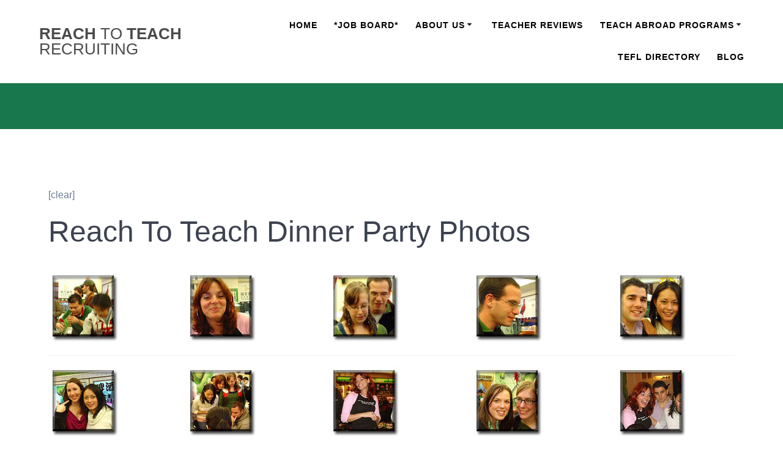

--- FILE ---
content_type: text/html; charset=UTF-8
request_url: https://www.reachtoteachrecruiting.com/esl-photos-dinner.html
body_size: 30873
content:
<!DOCTYPE html>
<html lang="en-US">
<head><meta charset="UTF-8"><script>if(navigator.userAgent.match(/MSIE|Internet Explorer/i)||navigator.userAgent.match(/Trident\/7\..*?rv:11/i)){var href=document.location.href;if(!href.match(/[?&]nowprocket/)){if(href.indexOf("?")==-1){if(href.indexOf("#")==-1){document.location.href=href+"?nowprocket=1"}else{document.location.href=href.replace("#","?nowprocket=1#")}}else{if(href.indexOf("#")==-1){document.location.href=href+"&nowprocket=1"}else{document.location.href=href.replace("#","&nowprocket=1#")}}}}</script><script>(()=>{class RocketLazyLoadScripts{constructor(){this.v="2.0.4",this.userEvents=["keydown","keyup","mousedown","mouseup","mousemove","mouseover","mouseout","touchmove","touchstart","touchend","touchcancel","wheel","click","dblclick","input"],this.attributeEvents=["onblur","onclick","oncontextmenu","ondblclick","onfocus","onmousedown","onmouseenter","onmouseleave","onmousemove","onmouseout","onmouseover","onmouseup","onmousewheel","onscroll","onsubmit"]}async t(){this.i(),this.o(),/iP(ad|hone)/.test(navigator.userAgent)&&this.h(),this.u(),this.l(this),this.m(),this.k(this),this.p(this),this._(),await Promise.all([this.R(),this.L()]),this.lastBreath=Date.now(),this.S(this),this.P(),this.D(),this.O(),this.M(),await this.C(this.delayedScripts.normal),await this.C(this.delayedScripts.defer),await this.C(this.delayedScripts.async),await this.T(),await this.F(),await this.j(),await this.A(),window.dispatchEvent(new Event("rocket-allScriptsLoaded")),this.everythingLoaded=!0,this.lastTouchEnd&&await new Promise(t=>setTimeout(t,500-Date.now()+this.lastTouchEnd)),this.I(),this.H(),this.U(),this.W()}i(){this.CSPIssue=sessionStorage.getItem("rocketCSPIssue"),document.addEventListener("securitypolicyviolation",t=>{this.CSPIssue||"script-src-elem"!==t.violatedDirective||"data"!==t.blockedURI||(this.CSPIssue=!0,sessionStorage.setItem("rocketCSPIssue",!0))},{isRocket:!0})}o(){window.addEventListener("pageshow",t=>{this.persisted=t.persisted,this.realWindowLoadedFired=!0},{isRocket:!0}),window.addEventListener("pagehide",()=>{this.onFirstUserAction=null},{isRocket:!0})}h(){let t;function e(e){t=e}window.addEventListener("touchstart",e,{isRocket:!0}),window.addEventListener("touchend",function i(o){o.changedTouches[0]&&t.changedTouches[0]&&Math.abs(o.changedTouches[0].pageX-t.changedTouches[0].pageX)<10&&Math.abs(o.changedTouches[0].pageY-t.changedTouches[0].pageY)<10&&o.timeStamp-t.timeStamp<200&&(window.removeEventListener("touchstart",e,{isRocket:!0}),window.removeEventListener("touchend",i,{isRocket:!0}),"INPUT"===o.target.tagName&&"text"===o.target.type||(o.target.dispatchEvent(new TouchEvent("touchend",{target:o.target,bubbles:!0})),o.target.dispatchEvent(new MouseEvent("mouseover",{target:o.target,bubbles:!0})),o.target.dispatchEvent(new PointerEvent("click",{target:o.target,bubbles:!0,cancelable:!0,detail:1,clientX:o.changedTouches[0].clientX,clientY:o.changedTouches[0].clientY})),event.preventDefault()))},{isRocket:!0})}q(t){this.userActionTriggered||("mousemove"!==t.type||this.firstMousemoveIgnored?"keyup"===t.type||"mouseover"===t.type||"mouseout"===t.type||(this.userActionTriggered=!0,this.onFirstUserAction&&this.onFirstUserAction()):this.firstMousemoveIgnored=!0),"click"===t.type&&t.preventDefault(),t.stopPropagation(),t.stopImmediatePropagation(),"touchstart"===this.lastEvent&&"touchend"===t.type&&(this.lastTouchEnd=Date.now()),"click"===t.type&&(this.lastTouchEnd=0),this.lastEvent=t.type,t.composedPath&&t.composedPath()[0].getRootNode()instanceof ShadowRoot&&(t.rocketTarget=t.composedPath()[0]),this.savedUserEvents.push(t)}u(){this.savedUserEvents=[],this.userEventHandler=this.q.bind(this),this.userEvents.forEach(t=>window.addEventListener(t,this.userEventHandler,{passive:!1,isRocket:!0})),document.addEventListener("visibilitychange",this.userEventHandler,{isRocket:!0})}U(){this.userEvents.forEach(t=>window.removeEventListener(t,this.userEventHandler,{passive:!1,isRocket:!0})),document.removeEventListener("visibilitychange",this.userEventHandler,{isRocket:!0}),this.savedUserEvents.forEach(t=>{(t.rocketTarget||t.target).dispatchEvent(new window[t.constructor.name](t.type,t))})}m(){const t="return false",e=Array.from(this.attributeEvents,t=>"data-rocket-"+t),i="["+this.attributeEvents.join("],[")+"]",o="[data-rocket-"+this.attributeEvents.join("],[data-rocket-")+"]",s=(e,i,o)=>{o&&o!==t&&(e.setAttribute("data-rocket-"+i,o),e["rocket"+i]=new Function("event",o),e.setAttribute(i,t))};new MutationObserver(t=>{for(const n of t)"attributes"===n.type&&(n.attributeName.startsWith("data-rocket-")||this.everythingLoaded?n.attributeName.startsWith("data-rocket-")&&this.everythingLoaded&&this.N(n.target,n.attributeName.substring(12)):s(n.target,n.attributeName,n.target.getAttribute(n.attributeName))),"childList"===n.type&&n.addedNodes.forEach(t=>{if(t.nodeType===Node.ELEMENT_NODE)if(this.everythingLoaded)for(const i of[t,...t.querySelectorAll(o)])for(const t of i.getAttributeNames())e.includes(t)&&this.N(i,t.substring(12));else for(const e of[t,...t.querySelectorAll(i)])for(const t of e.getAttributeNames())this.attributeEvents.includes(t)&&s(e,t,e.getAttribute(t))})}).observe(document,{subtree:!0,childList:!0,attributeFilter:[...this.attributeEvents,...e]})}I(){this.attributeEvents.forEach(t=>{document.querySelectorAll("[data-rocket-"+t+"]").forEach(e=>{this.N(e,t)})})}N(t,e){const i=t.getAttribute("data-rocket-"+e);i&&(t.setAttribute(e,i),t.removeAttribute("data-rocket-"+e))}k(t){Object.defineProperty(HTMLElement.prototype,"onclick",{get(){return this.rocketonclick||null},set(e){this.rocketonclick=e,this.setAttribute(t.everythingLoaded?"onclick":"data-rocket-onclick","this.rocketonclick(event)")}})}S(t){function e(e,i){let o=e[i];e[i]=null,Object.defineProperty(e,i,{get:()=>o,set(s){t.everythingLoaded?o=s:e["rocket"+i]=o=s}})}e(document,"onreadystatechange"),e(window,"onload"),e(window,"onpageshow");try{Object.defineProperty(document,"readyState",{get:()=>t.rocketReadyState,set(e){t.rocketReadyState=e},configurable:!0}),document.readyState="loading"}catch(t){console.log("WPRocket DJE readyState conflict, bypassing")}}l(t){this.originalAddEventListener=EventTarget.prototype.addEventListener,this.originalRemoveEventListener=EventTarget.prototype.removeEventListener,this.savedEventListeners=[],EventTarget.prototype.addEventListener=function(e,i,o){o&&o.isRocket||!t.B(e,this)&&!t.userEvents.includes(e)||t.B(e,this)&&!t.userActionTriggered||e.startsWith("rocket-")||t.everythingLoaded?t.originalAddEventListener.call(this,e,i,o):(t.savedEventListeners.push({target:this,remove:!1,type:e,func:i,options:o}),"mouseenter"!==e&&"mouseleave"!==e||t.originalAddEventListener.call(this,e,t.savedUserEvents.push,o))},EventTarget.prototype.removeEventListener=function(e,i,o){o&&o.isRocket||!t.B(e,this)&&!t.userEvents.includes(e)||t.B(e,this)&&!t.userActionTriggered||e.startsWith("rocket-")||t.everythingLoaded?t.originalRemoveEventListener.call(this,e,i,o):t.savedEventListeners.push({target:this,remove:!0,type:e,func:i,options:o})}}J(t,e){this.savedEventListeners=this.savedEventListeners.filter(i=>{let o=i.type,s=i.target||window;return e!==o||t!==s||(this.B(o,s)&&(i.type="rocket-"+o),this.$(i),!1)})}H(){EventTarget.prototype.addEventListener=this.originalAddEventListener,EventTarget.prototype.removeEventListener=this.originalRemoveEventListener,this.savedEventListeners.forEach(t=>this.$(t))}$(t){t.remove?this.originalRemoveEventListener.call(t.target,t.type,t.func,t.options):this.originalAddEventListener.call(t.target,t.type,t.func,t.options)}p(t){let e;function i(e){return t.everythingLoaded?e:e.split(" ").map(t=>"load"===t||t.startsWith("load.")?"rocket-jquery-load":t).join(" ")}function o(o){function s(e){const s=o.fn[e];o.fn[e]=o.fn.init.prototype[e]=function(){return this[0]===window&&t.userActionTriggered&&("string"==typeof arguments[0]||arguments[0]instanceof String?arguments[0]=i(arguments[0]):"object"==typeof arguments[0]&&Object.keys(arguments[0]).forEach(t=>{const e=arguments[0][t];delete arguments[0][t],arguments[0][i(t)]=e})),s.apply(this,arguments),this}}if(o&&o.fn&&!t.allJQueries.includes(o)){const e={DOMContentLoaded:[],"rocket-DOMContentLoaded":[]};for(const t in e)document.addEventListener(t,()=>{e[t].forEach(t=>t())},{isRocket:!0});o.fn.ready=o.fn.init.prototype.ready=function(i){function s(){parseInt(o.fn.jquery)>2?setTimeout(()=>i.bind(document)(o)):i.bind(document)(o)}return"function"==typeof i&&(t.realDomReadyFired?!t.userActionTriggered||t.fauxDomReadyFired?s():e["rocket-DOMContentLoaded"].push(s):e.DOMContentLoaded.push(s)),o([])},s("on"),s("one"),s("off"),t.allJQueries.push(o)}e=o}t.allJQueries=[],o(window.jQuery),Object.defineProperty(window,"jQuery",{get:()=>e,set(t){o(t)}})}P(){const t=new Map;document.write=document.writeln=function(e){const i=document.currentScript,o=document.createRange(),s=i.parentElement;let n=t.get(i);void 0===n&&(n=i.nextSibling,t.set(i,n));const c=document.createDocumentFragment();o.setStart(c,0),c.appendChild(o.createContextualFragment(e)),s.insertBefore(c,n)}}async R(){return new Promise(t=>{this.userActionTriggered?t():this.onFirstUserAction=t})}async L(){return new Promise(t=>{document.addEventListener("DOMContentLoaded",()=>{this.realDomReadyFired=!0,t()},{isRocket:!0})})}async j(){return this.realWindowLoadedFired?Promise.resolve():new Promise(t=>{window.addEventListener("load",t,{isRocket:!0})})}M(){this.pendingScripts=[];this.scriptsMutationObserver=new MutationObserver(t=>{for(const e of t)e.addedNodes.forEach(t=>{"SCRIPT"!==t.tagName||t.noModule||t.isWPRocket||this.pendingScripts.push({script:t,promise:new Promise(e=>{const i=()=>{const i=this.pendingScripts.findIndex(e=>e.script===t);i>=0&&this.pendingScripts.splice(i,1),e()};t.addEventListener("load",i,{isRocket:!0}),t.addEventListener("error",i,{isRocket:!0}),setTimeout(i,1e3)})})})}),this.scriptsMutationObserver.observe(document,{childList:!0,subtree:!0})}async F(){await this.X(),this.pendingScripts.length?(await this.pendingScripts[0].promise,await this.F()):this.scriptsMutationObserver.disconnect()}D(){this.delayedScripts={normal:[],async:[],defer:[]},document.querySelectorAll("script[type$=rocketlazyloadscript]").forEach(t=>{t.hasAttribute("data-rocket-src")?t.hasAttribute("async")&&!1!==t.async?this.delayedScripts.async.push(t):t.hasAttribute("defer")&&!1!==t.defer||"module"===t.getAttribute("data-rocket-type")?this.delayedScripts.defer.push(t):this.delayedScripts.normal.push(t):this.delayedScripts.normal.push(t)})}async _(){await this.L();let t=[];document.querySelectorAll("script[type$=rocketlazyloadscript][data-rocket-src]").forEach(e=>{let i=e.getAttribute("data-rocket-src");if(i&&!i.startsWith("data:")){i.startsWith("//")&&(i=location.protocol+i);try{const o=new URL(i).origin;o!==location.origin&&t.push({src:o,crossOrigin:e.crossOrigin||"module"===e.getAttribute("data-rocket-type")})}catch(t){}}}),t=[...new Map(t.map(t=>[JSON.stringify(t),t])).values()],this.Y(t,"preconnect")}async G(t){if(await this.K(),!0!==t.noModule||!("noModule"in HTMLScriptElement.prototype))return new Promise(e=>{let i;function o(){(i||t).setAttribute("data-rocket-status","executed"),e()}try{if(navigator.userAgent.includes("Firefox/")||""===navigator.vendor||this.CSPIssue)i=document.createElement("script"),[...t.attributes].forEach(t=>{let e=t.nodeName;"type"!==e&&("data-rocket-type"===e&&(e="type"),"data-rocket-src"===e&&(e="src"),i.setAttribute(e,t.nodeValue))}),t.text&&(i.text=t.text),t.nonce&&(i.nonce=t.nonce),i.hasAttribute("src")?(i.addEventListener("load",o,{isRocket:!0}),i.addEventListener("error",()=>{i.setAttribute("data-rocket-status","failed-network"),e()},{isRocket:!0}),setTimeout(()=>{i.isConnected||e()},1)):(i.text=t.text,o()),i.isWPRocket=!0,t.parentNode.replaceChild(i,t);else{const i=t.getAttribute("data-rocket-type"),s=t.getAttribute("data-rocket-src");i?(t.type=i,t.removeAttribute("data-rocket-type")):t.removeAttribute("type"),t.addEventListener("load",o,{isRocket:!0}),t.addEventListener("error",i=>{this.CSPIssue&&i.target.src.startsWith("data:")?(console.log("WPRocket: CSP fallback activated"),t.removeAttribute("src"),this.G(t).then(e)):(t.setAttribute("data-rocket-status","failed-network"),e())},{isRocket:!0}),s?(t.fetchPriority="high",t.removeAttribute("data-rocket-src"),t.src=s):t.src="data:text/javascript;base64,"+window.btoa(unescape(encodeURIComponent(t.text)))}}catch(i){t.setAttribute("data-rocket-status","failed-transform"),e()}});t.setAttribute("data-rocket-status","skipped")}async C(t){const e=t.shift();return e?(e.isConnected&&await this.G(e),this.C(t)):Promise.resolve()}O(){this.Y([...this.delayedScripts.normal,...this.delayedScripts.defer,...this.delayedScripts.async],"preload")}Y(t,e){this.trash=this.trash||[];let i=!0;var o=document.createDocumentFragment();t.forEach(t=>{const s=t.getAttribute&&t.getAttribute("data-rocket-src")||t.src;if(s&&!s.startsWith("data:")){const n=document.createElement("link");n.href=s,n.rel=e,"preconnect"!==e&&(n.as="script",n.fetchPriority=i?"high":"low"),t.getAttribute&&"module"===t.getAttribute("data-rocket-type")&&(n.crossOrigin=!0),t.crossOrigin&&(n.crossOrigin=t.crossOrigin),t.integrity&&(n.integrity=t.integrity),t.nonce&&(n.nonce=t.nonce),o.appendChild(n),this.trash.push(n),i=!1}}),document.head.appendChild(o)}W(){this.trash.forEach(t=>t.remove())}async T(){try{document.readyState="interactive"}catch(t){}this.fauxDomReadyFired=!0;try{await this.K(),this.J(document,"readystatechange"),document.dispatchEvent(new Event("rocket-readystatechange")),await this.K(),document.rocketonreadystatechange&&document.rocketonreadystatechange(),await this.K(),this.J(document,"DOMContentLoaded"),document.dispatchEvent(new Event("rocket-DOMContentLoaded")),await this.K(),this.J(window,"DOMContentLoaded"),window.dispatchEvent(new Event("rocket-DOMContentLoaded"))}catch(t){console.error(t)}}async A(){try{document.readyState="complete"}catch(t){}try{await this.K(),this.J(document,"readystatechange"),document.dispatchEvent(new Event("rocket-readystatechange")),await this.K(),document.rocketonreadystatechange&&document.rocketonreadystatechange(),await this.K(),this.J(window,"load"),window.dispatchEvent(new Event("rocket-load")),await this.K(),window.rocketonload&&window.rocketonload(),await this.K(),this.allJQueries.forEach(t=>t(window).trigger("rocket-jquery-load")),await this.K(),this.J(window,"pageshow");const t=new Event("rocket-pageshow");t.persisted=this.persisted,window.dispatchEvent(t),await this.K(),window.rocketonpageshow&&window.rocketonpageshow({persisted:this.persisted})}catch(t){console.error(t)}}async K(){Date.now()-this.lastBreath>45&&(await this.X(),this.lastBreath=Date.now())}async X(){return document.hidden?new Promise(t=>setTimeout(t)):new Promise(t=>requestAnimationFrame(t))}B(t,e){return e===document&&"readystatechange"===t||(e===document&&"DOMContentLoaded"===t||(e===window&&"DOMContentLoaded"===t||(e===window&&"load"===t||e===window&&"pageshow"===t)))}static run(){(new RocketLazyLoadScripts).t()}}RocketLazyLoadScripts.run()})();</script>
    
    <meta name="viewport" content="width=device-width, initial-scale=1">
    <link rel="profile" href="http://gmpg.org/xfn/11">

	    <script type="rocketlazyloadscript">
        (function (exports, d) {
            var _isReady = false,
                _event,
                _fns = [];

            function onReady(event) {
                d.removeEventListener("DOMContentLoaded", onReady);
                _isReady = true;
                _event = event;
                _fns.forEach(function (_fn) {
                    var fn = _fn[0],
                        context = _fn[1];
                    fn.call(context || exports, window.jQuery);
                });
            }

            function onReadyIe(event) {
                if (d.readyState === "complete") {
                    d.detachEvent("onreadystatechange", onReadyIe);
                    _isReady = true;
                    _event = event;
                    _fns.forEach(function (_fn) {
                        var fn = _fn[0],
                            context = _fn[1];
                        fn.call(context || exports, event);
                    });
                }
            }

            d.addEventListener && d.addEventListener("DOMContentLoaded", onReady) ||
            d.attachEvent && d.attachEvent("onreadystatechange", onReadyIe);

            function domReady(fn, context) {
                if (_isReady) {
                    fn.call(context, _event);
                }

                _fns.push([fn, context]);
            }

            exports.mesmerizeDomReady = domReady;
        })(window, document);
    </script>
	<meta name='robots' content='index, follow, max-image-preview:large, max-snippet:-1, max-video-preview:-1' />
	<style>img:is([sizes="auto" i], [sizes^="auto," i]) { contain-intrinsic-size: 3000px 1500px }</style>
	
	<!-- This site is optimized with the Yoast SEO plugin v26.1.1 - https://yoast.com/wordpress/plugins/seo/ -->
	<title>Dinner Party Photos - Teaching English in Taiwan</title>
	<meta name="description" content="ESL Photos of our English teachers at a Taiwanese restaurant. A great time was had by all!" />
	<link rel="canonical" href="https://www.reachtoteachrecruiting.com/esl-photos-dinner.html" />
	<meta property="og:locale" content="en_US" />
	<meta property="og:type" content="article" />
	<meta property="og:title" content="Dinner Party Photos - Teaching English in Taiwan" />
	<meta property="og:description" content="ESL Photos of our English teachers at a Taiwanese restaurant. A great time was had by all!" />
	<meta property="og:url" content="https://www.reachtoteachrecruiting.com/esl-photos-dinner.html" />
	<meta property="og:site_name" content="Reach to Teach Recruiting" />
	<meta property="article:publisher" content="https://www.facebook.com/ReachToTeach" />
	<meta property="article:modified_time" content="2014-05-30T05:30:28+00:00" />
	<meta name="twitter:card" content="summary_large_image" />
	<meta name="twitter:site" content="@Reach_To_Teach" />
	<script type="application/ld+json" class="yoast-schema-graph">{"@context":"https://schema.org","@graph":[{"@type":"WebPage","@id":"https://www.reachtoteachrecruiting.com/esl-photos-dinner.html","url":"https://www.reachtoteachrecruiting.com/esl-photos-dinner.html","name":"Dinner Party Photos - Teaching English in Taiwan","isPartOf":{"@id":"https://www.reachtoteachrecruiting.com/#website"},"datePublished":"2011-12-08T10:12:49+00:00","dateModified":"2014-05-30T05:30:28+00:00","description":"ESL Photos of our English teachers at a Taiwanese restaurant. A great time was had by all!","breadcrumb":{"@id":"https://www.reachtoteachrecruiting.com/esl-photos-dinner.html#breadcrumb"},"inLanguage":"en-US","potentialAction":[{"@type":"ReadAction","target":["https://www.reachtoteachrecruiting.com/esl-photos-dinner.html"]}]},{"@type":"BreadcrumbList","@id":"https://www.reachtoteachrecruiting.com/esl-photos-dinner.html#breadcrumb","itemListElement":[{"@type":"ListItem","position":1,"name":"Home","item":"https://www.reachtoteachrecruiting.com/"},{"@type":"ListItem","position":2,"name":"About Reach To Teach Recruiting","item":"https://www.reachtoteachrecruiting.com/about-reach-to-teach.html"},{"@type":"ListItem","position":3,"name":"Reach To Teach ESL Photos","item":"https://www.reachtoteachrecruiting.com/esl-photos.html"},{"@type":"ListItem","position":4,"name":"Dinner Party Photos"}]},{"@type":"WebSite","@id":"https://www.reachtoteachrecruiting.com/#website","url":"https://www.reachtoteachrecruiting.com/","name":"Reach to Teach Recruiting","description":"","publisher":{"@id":"https://www.reachtoteachrecruiting.com/#organization"},"alternateName":"Reach To Teach","potentialAction":[{"@type":"SearchAction","target":{"@type":"EntryPoint","urlTemplate":"https://www.reachtoteachrecruiting.com/?s={search_term_string}"},"query-input":{"@type":"PropertyValueSpecification","valueRequired":true,"valueName":"search_term_string"}}],"inLanguage":"en-US"},{"@type":"Organization","@id":"https://www.reachtoteachrecruiting.com/#organization","name":"Reach To Teach Recruiting","url":"https://www.reachtoteachrecruiting.com/","logo":{"@type":"ImageObject","inLanguage":"en-US","@id":"https://www.reachtoteachrecruiting.com/#/schema/logo/image/","url":"https://www.reachtoteachrecruiting.com/wp-content/uploads/2015/03/RTT-Logo-Large-White.png","contentUrl":"https://www.reachtoteachrecruiting.com/wp-content/uploads/2015/03/RTT-Logo-Large-White.png","width":517,"height":216,"caption":"Reach To Teach Recruiting"},"image":{"@id":"https://www.reachtoteachrecruiting.com/#/schema/logo/image/"},"sameAs":["https://www.facebook.com/ReachToTeach","https://x.com/Reach_To_Teach"]}]}</script>
	<!-- / Yoast SEO plugin. -->


<link rel='dns-prefetch' href='//www.googletagmanager.com' />
<link rel='dns-prefetch' href='//fonts.googleapis.com' />

<link rel="alternate" type="application/rss+xml" title="Reach to Teach Recruiting &raquo; Feed" href="https://www.reachtoteachrecruiting.com/feed/" />
<style id='wp-emoji-styles-inline-css' type='text/css'>

	img.wp-smiley, img.emoji {
		display: inline !important;
		border: none !important;
		box-shadow: none !important;
		height: 1em !important;
		width: 1em !important;
		margin: 0 0.07em !important;
		vertical-align: -0.1em !important;
		background: none !important;
		padding: 0 !important;
	}
</style>
<link data-minify="1" rel='stylesheet' id='wp-block-library-css' href='https://www.reachtoteachrecruiting.com/wp-content/cache/min/1/wp-content/plugins/gutenberg/build/block-library/style.css?ver=1760598634' type='text/css' media='all' />
<style id='classic-theme-styles-inline-css' type='text/css'>
/*! This file is auto-generated */
.wp-block-button__link{color:#fff;background-color:#32373c;border-radius:9999px;box-shadow:none;text-decoration:none;padding:calc(.667em + 2px) calc(1.333em + 2px);font-size:1.125em}.wp-block-file__button{background:#32373c;color:#fff;text-decoration:none}
</style>
<link data-minify="1" rel='stylesheet' id='essential-grid-plugin-settings-css' href='https://www.reachtoteachrecruiting.com/wp-content/cache/min/1/wp-content/plugins/essential-grid/public/assets/css/settings.css?ver=1760598634' type='text/css' media='all' />
<link rel='stylesheet' id='tp-open-sans-css' href="" data-href='https://fonts.googleapis.com/css?family=Open+Sans%3A300%2C400%2C600%2C700%2C800&#038;ver=6.8.3' type='text/css' media='all' />
<link rel='stylesheet' id='tp-raleway-css' href="" data-href='https://fonts.googleapis.com/css?family=Raleway%3A100%2C200%2C300%2C400%2C500%2C600%2C700%2C800%2C900&#038;ver=6.8.3' type='text/css' media='all' />
<link rel='stylesheet' id='tp-droid-serif-css' href="" data-href='https://fonts.googleapis.com/css?family=Droid+Serif%3A400%2C700&#038;ver=6.8.3' type='text/css' media='all' />
<style id='global-styles-inline-css' type='text/css'>
:root{--wp--preset--aspect-ratio--square: 1;--wp--preset--aspect-ratio--4-3: 4/3;--wp--preset--aspect-ratio--3-4: 3/4;--wp--preset--aspect-ratio--3-2: 3/2;--wp--preset--aspect-ratio--2-3: 2/3;--wp--preset--aspect-ratio--16-9: 16/9;--wp--preset--aspect-ratio--9-16: 9/16;--wp--preset--color--black: #000000;--wp--preset--color--cyan-bluish-gray: #abb8c3;--wp--preset--color--white: #ffffff;--wp--preset--color--pale-pink: #f78da7;--wp--preset--color--vivid-red: #cf2e2e;--wp--preset--color--luminous-vivid-orange: #ff6900;--wp--preset--color--luminous-vivid-amber: #fcb900;--wp--preset--color--light-green-cyan: #7bdcb5;--wp--preset--color--vivid-green-cyan: #00d084;--wp--preset--color--pale-cyan-blue: #8ed1fc;--wp--preset--color--vivid-cyan-blue: #0693e3;--wp--preset--color--vivid-purple: #9b51e0;--wp--preset--gradient--vivid-cyan-blue-to-vivid-purple: linear-gradient(135deg,rgba(6,147,227,1) 0%,rgb(155,81,224) 100%);--wp--preset--gradient--light-green-cyan-to-vivid-green-cyan: linear-gradient(135deg,rgb(122,220,180) 0%,rgb(0,208,130) 100%);--wp--preset--gradient--luminous-vivid-amber-to-luminous-vivid-orange: linear-gradient(135deg,rgba(252,185,0,1) 0%,rgba(255,105,0,1) 100%);--wp--preset--gradient--luminous-vivid-orange-to-vivid-red: linear-gradient(135deg,rgba(255,105,0,1) 0%,rgb(207,46,46) 100%);--wp--preset--gradient--very-light-gray-to-cyan-bluish-gray: linear-gradient(135deg,rgb(238,238,238) 0%,rgb(169,184,195) 100%);--wp--preset--gradient--cool-to-warm-spectrum: linear-gradient(135deg,rgb(74,234,220) 0%,rgb(151,120,209) 20%,rgb(207,42,186) 40%,rgb(238,44,130) 60%,rgb(251,105,98) 80%,rgb(254,248,76) 100%);--wp--preset--gradient--blush-light-purple: linear-gradient(135deg,rgb(255,206,236) 0%,rgb(152,150,240) 100%);--wp--preset--gradient--blush-bordeaux: linear-gradient(135deg,rgb(254,205,165) 0%,rgb(254,45,45) 50%,rgb(107,0,62) 100%);--wp--preset--gradient--luminous-dusk: linear-gradient(135deg,rgb(255,203,112) 0%,rgb(199,81,192) 50%,rgb(65,88,208) 100%);--wp--preset--gradient--pale-ocean: linear-gradient(135deg,rgb(255,245,203) 0%,rgb(182,227,212) 50%,rgb(51,167,181) 100%);--wp--preset--gradient--electric-grass: linear-gradient(135deg,rgb(202,248,128) 0%,rgb(113,206,126) 100%);--wp--preset--gradient--midnight: linear-gradient(135deg,rgb(2,3,129) 0%,rgb(40,116,252) 100%);--wp--preset--font-size--small: 13px;--wp--preset--font-size--medium: 20px;--wp--preset--font-size--large: 36px;--wp--preset--font-size--x-large: 42px;--wp--preset--spacing--20: 0.44rem;--wp--preset--spacing--30: 0.67rem;--wp--preset--spacing--40: 1rem;--wp--preset--spacing--50: 1.5rem;--wp--preset--spacing--60: 2.25rem;--wp--preset--spacing--70: 3.38rem;--wp--preset--spacing--80: 5.06rem;--wp--preset--shadow--natural: 6px 6px 9px rgba(0, 0, 0, 0.2);--wp--preset--shadow--deep: 12px 12px 50px rgba(0, 0, 0, 0.4);--wp--preset--shadow--sharp: 6px 6px 0px rgba(0, 0, 0, 0.2);--wp--preset--shadow--outlined: 6px 6px 0px -3px rgba(255, 255, 255, 1), 6px 6px rgba(0, 0, 0, 1);--wp--preset--shadow--crisp: 6px 6px 0px rgba(0, 0, 0, 1);}:where(.is-layout-flex){gap: 0.5em;}:where(.is-layout-grid){gap: 0.5em;}body .is-layout-flex{display: flex;}.is-layout-flex{flex-wrap: wrap;align-items: center;}.is-layout-flex > :is(*, div){margin: 0;}body .is-layout-grid{display: grid;}.is-layout-grid > :is(*, div){margin: 0;}:where(.wp-block-columns.is-layout-flex){gap: 2em;}:where(.wp-block-columns.is-layout-grid){gap: 2em;}:where(.wp-block-post-template.is-layout-flex){gap: 1.25em;}:where(.wp-block-post-template.is-layout-grid){gap: 1.25em;}.has-black-color{color: var(--wp--preset--color--black) !important;}.has-cyan-bluish-gray-color{color: var(--wp--preset--color--cyan-bluish-gray) !important;}.has-white-color{color: var(--wp--preset--color--white) !important;}.has-pale-pink-color{color: var(--wp--preset--color--pale-pink) !important;}.has-vivid-red-color{color: var(--wp--preset--color--vivid-red) !important;}.has-luminous-vivid-orange-color{color: var(--wp--preset--color--luminous-vivid-orange) !important;}.has-luminous-vivid-amber-color{color: var(--wp--preset--color--luminous-vivid-amber) !important;}.has-light-green-cyan-color{color: var(--wp--preset--color--light-green-cyan) !important;}.has-vivid-green-cyan-color{color: var(--wp--preset--color--vivid-green-cyan) !important;}.has-pale-cyan-blue-color{color: var(--wp--preset--color--pale-cyan-blue) !important;}.has-vivid-cyan-blue-color{color: var(--wp--preset--color--vivid-cyan-blue) !important;}.has-vivid-purple-color{color: var(--wp--preset--color--vivid-purple) !important;}.has-black-background-color{background-color: var(--wp--preset--color--black) !important;}.has-cyan-bluish-gray-background-color{background-color: var(--wp--preset--color--cyan-bluish-gray) !important;}.has-white-background-color{background-color: var(--wp--preset--color--white) !important;}.has-pale-pink-background-color{background-color: var(--wp--preset--color--pale-pink) !important;}.has-vivid-red-background-color{background-color: var(--wp--preset--color--vivid-red) !important;}.has-luminous-vivid-orange-background-color{background-color: var(--wp--preset--color--luminous-vivid-orange) !important;}.has-luminous-vivid-amber-background-color{background-color: var(--wp--preset--color--luminous-vivid-amber) !important;}.has-light-green-cyan-background-color{background-color: var(--wp--preset--color--light-green-cyan) !important;}.has-vivid-green-cyan-background-color{background-color: var(--wp--preset--color--vivid-green-cyan) !important;}.has-pale-cyan-blue-background-color{background-color: var(--wp--preset--color--pale-cyan-blue) !important;}.has-vivid-cyan-blue-background-color{background-color: var(--wp--preset--color--vivid-cyan-blue) !important;}.has-vivid-purple-background-color{background-color: var(--wp--preset--color--vivid-purple) !important;}.has-black-border-color{border-color: var(--wp--preset--color--black) !important;}.has-cyan-bluish-gray-border-color{border-color: var(--wp--preset--color--cyan-bluish-gray) !important;}.has-white-border-color{border-color: var(--wp--preset--color--white) !important;}.has-pale-pink-border-color{border-color: var(--wp--preset--color--pale-pink) !important;}.has-vivid-red-border-color{border-color: var(--wp--preset--color--vivid-red) !important;}.has-luminous-vivid-orange-border-color{border-color: var(--wp--preset--color--luminous-vivid-orange) !important;}.has-luminous-vivid-amber-border-color{border-color: var(--wp--preset--color--luminous-vivid-amber) !important;}.has-light-green-cyan-border-color{border-color: var(--wp--preset--color--light-green-cyan) !important;}.has-vivid-green-cyan-border-color{border-color: var(--wp--preset--color--vivid-green-cyan) !important;}.has-pale-cyan-blue-border-color{border-color: var(--wp--preset--color--pale-cyan-blue) !important;}.has-vivid-cyan-blue-border-color{border-color: var(--wp--preset--color--vivid-cyan-blue) !important;}.has-vivid-purple-border-color{border-color: var(--wp--preset--color--vivid-purple) !important;}.has-vivid-cyan-blue-to-vivid-purple-gradient-background{background: var(--wp--preset--gradient--vivid-cyan-blue-to-vivid-purple) !important;}.has-light-green-cyan-to-vivid-green-cyan-gradient-background{background: var(--wp--preset--gradient--light-green-cyan-to-vivid-green-cyan) !important;}.has-luminous-vivid-amber-to-luminous-vivid-orange-gradient-background{background: var(--wp--preset--gradient--luminous-vivid-amber-to-luminous-vivid-orange) !important;}.has-luminous-vivid-orange-to-vivid-red-gradient-background{background: var(--wp--preset--gradient--luminous-vivid-orange-to-vivid-red) !important;}.has-very-light-gray-to-cyan-bluish-gray-gradient-background{background: var(--wp--preset--gradient--very-light-gray-to-cyan-bluish-gray) !important;}.has-cool-to-warm-spectrum-gradient-background{background: var(--wp--preset--gradient--cool-to-warm-spectrum) !important;}.has-blush-light-purple-gradient-background{background: var(--wp--preset--gradient--blush-light-purple) !important;}.has-blush-bordeaux-gradient-background{background: var(--wp--preset--gradient--blush-bordeaux) !important;}.has-luminous-dusk-gradient-background{background: var(--wp--preset--gradient--luminous-dusk) !important;}.has-pale-ocean-gradient-background{background: var(--wp--preset--gradient--pale-ocean) !important;}.has-electric-grass-gradient-background{background: var(--wp--preset--gradient--electric-grass) !important;}.has-midnight-gradient-background{background: var(--wp--preset--gradient--midnight) !important;}.has-small-font-size{font-size: var(--wp--preset--font-size--small) !important;}.has-medium-font-size{font-size: var(--wp--preset--font-size--medium) !important;}.has-large-font-size{font-size: var(--wp--preset--font-size--large) !important;}.has-x-large-font-size{font-size: var(--wp--preset--font-size--x-large) !important;}
:where(.wp-block-columns.is-layout-flex){gap: 2em;}:where(.wp-block-columns.is-layout-grid){gap: 2em;}
:root :where(.wp-block-pullquote){font-size: 1.5em;line-height: 1.6;}
:where(.wp-block-post-template.is-layout-flex){gap: 1.25em;}:where(.wp-block-post-template.is-layout-grid){gap: 1.25em;}
</style>
<link rel='stylesheet' id='cmplz-general-css' href='https://www.reachtoteachrecruiting.com/wp-content/plugins/complianz-gdpr/assets/css/cookieblocker.min.css?ver=1758098991' type='text/css' media='all' />
<link rel='stylesheet' id='mesmerize-style-css' href='https://www.reachtoteachrecruiting.com/wp-content/themes/highlight-pro/style.min.css?ver=1.1.62' type='text/css' media='all' />
<style id='mesmerize-style-inline-css' type='text/css'>
img.logo.dark, img.custom-logo{width:auto;max-height:70px !important;}
</style>
<link rel='stylesheet' id='mesmerize-fonts-css' href="" data-href='https://fonts.googleapis.com/css?family=Open+Sans%3A300%2C400%2C600%2C700%7CMuli%3A300%2C300italic%2C400%2C400italic%2C600%2C600italic%2C700%2C700italic%2C900%2C900italic%7CPlayfair+Display%3A400%2C400italic%2C700%2C700italic&#038;subset=latin%2Clatin-ext&#038;display=swap' type='text/css' media='all' />
<link rel='stylesheet' id='mesmerize-child-css' href='https://www.reachtoteachrecruiting.com/wp-content/themes/highlight-pro/child/style.min.css?ver=6.8.3' type='text/css' media='all' />
<style id='mesmerize-child-inline-css' type='text/css'>
/** cached kirki style */#side-navigation ul[data-preset] li.active a, #side-navigation ul[data-preset] li:hover a{background-color:#5991c7;}#side-navigation ul[data-preset]:not([data-preset="preset-2"]) li.active a:after, #side-navigation ul[data-preset]:not([data-preset="preset-2"]) li:hover a:after{background-color:#5991c7;}#side-navigation ul li.active a, #side-navigation ul li:hover a{color:#ffffff;}#side-navigation ul[data-preset] > li > a{border-color:#ffffff;font-family:"Open Sans", Helvetica, Arial, sans-serif;font-weight:400;font-style:normal;font-size:1em;line-height:190%;letter-spacing:0px;text-transform:capitalize;}#side-navigation ul[data-preset=preset-4] > li > a{border-color:#ffffff!important;}.footer .footer-content{background-color:#222;}.footer h1, .footer h2, .footer h3, .footer h4, .footer h5, .footer h6{color:#fff!important;}.footer p, .footer{color:#fff;}.footer a{color:#aaa;}.footer a:hover{color:#aaa;}.footer a .fa, .footer .fa{color:#fff;}.footer a:hover .fa{color:#3f464c;}.footer-border-accent{border-color:rgb(0,0,0) !important;}.footer-bg-accent{background-color:rgb(0,0,0) !important;}body{font-family:"Open Sans", Helvetica, Arial, sans-serif;color:#6B7C93;}body h1{font-family:"Open Sans", Helvetica, Arial, sans-serif;font-weight:400;font-size:2.625rem;line-height:4rem;letter-spacing:normal;color:#3C424F;}body h2{font-family:"Open Sans", Helvetica, Arial, sans-serif;font-weight:400;font-size:2.188rem;line-height:3rem;letter-spacing:normal;text-transform:none;color:#3C424F;}body h3{font-family:"Open Sans", Helvetica, Arial, sans-serif;font-weight:400;font-size:1.313rem;line-height:2.25rem;letter-spacing:normal;text-transform:none;color:#3C424F;}body h4{font-family:"Open Sans", Helvetica, Arial, sans-serif;font-weight:400;font-size:0.963rem;line-height:1.75rem;letter-spacing:0.0625rem;text-transform:none;color:#3C424F;}body h5{font-family:"Open Sans", Helvetica, Arial, sans-serif;font-weight:400;font-size:0.875rem;line-height:1.5rem;letter-spacing:2px;text-transform:none;color:#3C424F;}body h6{font-family:"Open Sans", Helvetica, Arial, sans-serif;font-weight:400;font-size:0.766rem;line-height:1.375rem;letter-spacing:0.1875rem;color:#3C424F;}.header-homepage:not(.header-slide).color-overlay:before{background:#000000;}.header-homepage:not(.header-slide) .background-overlay,.header-homepage:not(.header-slide).color-overlay::before{opacity:0.7;}.header-homepage-arrow{font-size:calc( 50px * 0.84 );bottom:20px;background:rgba(255,255,255,0);}.header-homepage-arrow > i.fa{width:50px;height:50px;}.header-homepage-arrow > i{color:#ffffff;}.header-homepage p.header-subtitle2{margin-top:0;margin-bottom:20px;font-family:Roboto, Helvetica, Arial, sans-serif;font-weight:300;font-size:1.4em;line-height:130%;letter-spacing:0px;text-transform:none;color:#ffffff;background:rgba(0,0,0,0);padding-top:0px;padding-bottom:0px;padding-left:0px;padding-right:0px;-webkit-border-radius:0px;-moz-border-radius:0px;border-radius:0px;}.header-homepage h1.hero-title{font-family:"Open Sans", Helvetica, Arial, sans-serif;font-weight:300;font-size:3.3em;line-height:114%;letter-spacing:0.9px;text-transform:none;color:#ffffff;}.header-homepage .hero-title{margin-top:0;margin-bottom:20px;background:rgba(0,0,0,0);padding-top:0px;padding-bottom:0px;padding-left:0px;padding-right:0px;-webkit-border-radius:0px;-moz-border-radius:0px;border-radius:0px;}.header-homepage p.header-subtitle{margin-top:0;margin-bottom:20px;font-family:Muli, Helvetica, Arial, sans-serif;font-weight:300;font-size:1.3em;line-height:130%;letter-spacing:0px;text-transform:none;color:#ffffff;background:rgba(0,0,0,0);padding-top:0px;padding-bottom:0px;padding-left:0px;padding-right:0px;-webkit-border-radius:0px;-moz-border-radius:0px;border-radius:0px;}.header-buttons-wrapper{background:rgba(0,0,0,0);padding-top:0px;padding-bottom:0px;padding-left:0px;padding-right:0px;-webkit-border-radius:0px;-moz-border-radius:0px;border-radius:0px;}.header-homepage .header-description-row{padding-top:10%;padding-bottom:20%;}.inner-header-description{padding-top:5%;padding-bottom:5%;}.inner-header-description .header-subtitle{font-family:"Open Sans", Helvetica, Arial, sans-serif;font-weight:300;font-style:normal;font-size:1.3em;line-height:130%;letter-spacing:0px;text-transform:none;color:#ffffff;}.inner-header-description h1.hero-title{font-family:"Open Sans", Helvetica, Arial, sans-serif;font-weight:300;font-style:normal;font-size:3.5em;line-height:114%;letter-spacing:0.9px;text-transform:none;color:#FFFFFF;}.header-top-bar .header-top-bar-area.area-left span{color:#FFFFFF;}.header-top-bar .header-top-bar-area.area-left i.fa{color:#999;}.header-top-bar .header-top-bar-area.area-left .top-bar-social-icons i{color:#fff;}.header-top-bar .header-top-bar-area.area-left .top-bar-social-icons i:hover{color:#fff;}.header-top-bar .header-top-bar-area.area-left .top-bar-menu > li > a{color:#fff;}.header-top-bar .header-top-bar-area.area-left .top-bar-menu > li > a:hover{color:#fff!important;}.header-top-bar .header-top-bar-area.area-left .top-bar-menu > li > a:visited{color:#fff;}.header-top-bar .header-top-bar-area.area-left span.top-bar-text{color:#fff;}.header-top-bar .header-top-bar-area.area-right span{color:#FFFFFF;}.header-top-bar .header-top-bar-area.area-right i.fa{color:#999;}.header-top-bar .header-top-bar-area.area-right .top-bar-social-icons i{color:#fff;}.header-top-bar .header-top-bar-area.area-right .top-bar-social-icons i:hover{color:#fff;}.header-top-bar .header-top-bar-area.area-right .top-bar-menu > li > a{color:#fff;}.header-top-bar .header-top-bar-area.area-right .top-bar-menu > li > a:hover{color:#fff!important;}.header-top-bar .header-top-bar-area.area-right .top-bar-menu > li > a:visited{color:#fff;}.header-top-bar .header-top-bar-area.area-right span.top-bar-text{color:#fff;}.mesmerize-inner-page .navigation-bar.coloured-nav:not(.fixto-fixed){background-color:rgba(255, 255, 255, 1)!important;}.mesmerize-inner-page .fixto-fixed .main_menu_col, .mesmerize-inner-page .fixto-fixed .main-menu{justify-content:flex-end!important;}.mesmerize-inner-page .navigation-bar.fixto-fixed{background-color:rgba(255, 255, 255, 1)!important;}.mesmerize-inner-page #main_menu > li > a{font-family:"Open Sans", Helvetica, Arial, sans-serif;font-weight:600;font-style:normal;font-size:14px;line-height:160%;letter-spacing:1px;text-transform:uppercase;}.mesmerize-front-page .fixto-fixed .main_menu_col, .mesmerize-front-page .fixto-fixed .main-menu{justify-content:flex-end!important;}.mesmerize-front-page .navigation-bar.fixto-fixed{background-color:rgba(255, 255, 255, 1)!important;}.mesmerize-front-page #main_menu > li > a{font-family:"Open Sans", Helvetica, Arial, sans-serif;font-weight:600;font-style:normal;font-size:14px;line-height:160%;letter-spacing:1px;text-transform:uppercase;}.mesmerize-front-page #main_menu > li li > a{font-family:"Open Sans", Helvetica, Arial, sans-serif;font-weight:600;font-style:normal;font-size:0.875rem;line-height:120%;letter-spacing:0px;text-transform:none;}.mesmerize-front-page .header-nav-area .social-icons a{color:#FFFFFF!important;}.mesmerize-front-page .fixto-fixed .header-nav-area .social-icons a{color:#000000!important;}.mesmerize-front-page  .nav-search.widget_search *{color:#FFFFFF;}.mesmerize-front-page  .nav-search.widget_search input{border-color:#FFFFFF;}.mesmerize-front-page  .nav-search.widget_search input::-webkit-input-placeholder{color:#FFFFFF;}.mesmerize-front-page  .nav-search.widget_search input:-ms-input-placeholder{color:#FFFFFF;}.mesmerize-front-page  .nav-search.widget_search input:-moz-placeholder{color:#FFFFFF;}.mesmerize-front-page .fixto-fixed  .nav-search.widget_search *{color:#000000;}.mesmerize-front-page .fixto-fixed  .nav-search.widget_search input{border-color:#000000;}.mesmerize-front-page .fixto-fixed  .nav-search.widget_search input::-webkit-input-placeholder{color:#000000;}.mesmerize-front-page .fixto-fixed  .nav-search.widget_search input:-ms-input-placeholder{color:#000000;}.mesmerize-front-page .fixto-fixed  .nav-search.widget_search input:-moz-placeholder{color:#000000;}.mesmerize-inner-page .inner_header-nav-area .social-icons a{color:#FFFFFF!important;}.mesmerize-inner-page .fixto-fixed .inner_header-nav-area .social-icons a{color:#000000!important;}.mesmerize-inner-page .nav-search.widget_search *{color:#FFFFFF;}.mesmerize-inner-page .nav-search.widget_search input{border-color:#FFFFFF;}.mesmerize-inner-page .nav-search.widget_search input::-webkit-input-placeholder{color:#FFFFFF;}.mesmerize-inner-page .nav-search.widget_search input:-ms-input-placeholder{color:#FFFFFF;}.mesmerize-inner-page .nav-search.widget_search input:-moz-placeholder{color:#FFFFFF;}.mesmerize-inner-page .fixto-fixed .nav-search.widget_search *{color:#000000;}.mesmerize-inner-page .fixto-fixed .nav-search.widget_search input{border-color:#000000;}.mesmerize-inner-page .fixto-fixed .nav-search.widget_search input::-webkit-input-placeholder{color:#000000;}.mesmerize-inner-page .fixto-fixed .nav-search.widget_search input:-ms-input-placeholder{color:#000000;}.mesmerize-inner-page .fixto-fixed .nav-search.widget_search input:-moz-placeholder{color:#000000;}[data-component="offcanvas"] i.fa{color:#fff!important;}[data-component="offcanvas"] .bubble{background-color:#fff!important;}.fixto-fixed [data-component="offcanvas"] i.fa{color:#000000!important;}.fixto-fixed [data-component="offcanvas"] .bubble{background-color:#000000!important;}#offcanvas-wrapper{background-color:#222B34!important;}html.has-offscreen body:after{background-color:rgba(34, 43, 52, 0.7)!important;}#offcanvas-wrapper *:not(.arrow){color:#ffffff!important;}#offcanvas_menu li.open, #offcanvas_menu li.current-menu-item, #offcanvas_menu li.current-menu-item > a, #offcanvas_menu li.current_page_item, #offcanvas_menu li.current_page_item > a{background-color:#FFFFFF;}#offcanvas_menu li.open > a, #offcanvas_menu li.open > a > i, #offcanvas_menu li.current-menu-item > a, #offcanvas_menu li.current_page_item > a{color:#1A7248!important;}#offcanvas_menu li.open > a, #offcanvas_menu li.current-menu-item > a, #offcanvas_menu li.current_page_item > a{border-left-color:#1A7248!important;}#offcanvas_menu li > ul{background-color:#686B77;}#offcanvas_menu li > a{font-family:"Open Sans", Helvetica, Arial, sans-serif;font-weight:400;font-size:0.875rem;line-height:100%;letter-spacing:0px;text-transform:none;}.navigation-bar.homepage:not(.coloured-nav) a.text-logo,.navigation-bar.homepage:not(.coloured-nav) #main_menu li.logo > a.text-logo,.navigation-bar.homepage:not(.coloured-nav) #main_menu li.logo > a.text-logo:hover{color:#fff;font-family:inherit;font-weight:600;font-size:1.6rem;line-height:100%;letter-spacing:0px;text-transform:uppercase;}.navigation-bar.homepage.fixto-fixed a.text-logo,.navigation-bar.homepage.fixto-fixed .dark-logo a.text-logo{color:#4a4a4a!important;}.navigation-bar:not(.homepage) a.text-logo,.navigation-bar:not(.homepage) #main_menu li.logo > a.text-logo,.navigation-bar:not(.homepage) #main_menu li.logo > a.text-logo:hover,.navigation-bar:not(.homepage) a.text-logo,.navigation-bar:not(.homepage) #main_menu li.logo > a.text-logo,.navigation-bar:not(.homepage) #main_menu li.logo > a.text-logo:hover{color:#4a4a4a;font-family:inherit;font-weight:600;font-size:1.6rem;line-height:100%;letter-spacing:0px;text-transform:uppercase;}.navigation-bar.fixto-fixed:not(.homepage) a.text-logo,.navigation-bar.fixto-fixed:not(.homepage) .dark-logo a.text-logo, .navigation-bar.alternate:not(.homepage) a.text-logo, .navigation-bar.alternate:not(.homepage) .dark-logo a.text-logo{color:#4a4a4a!important;}.slide-progress{background:rgba(3, 169, 244, 0.5);height:5px;}.header-slider-navigation.separated .owl-nav .owl-next,.header-slider-navigation.separated .owl-nav .owl-prev{margin-left:40px;margin-right:40px;}.header-slider-navigation .owl-nav .owl-next,.header-slider-navigation .owl-nav .owl-prev{padding:0px;background:rgba(0, 0, 0, 0);}.header-slider-navigation .owl-nav .owl-next i,.header-slider-navigation .owl-nav .owl-prev i{font-size:50px;width:50px;height:50px;color:#ffffff;}.header-slider-navigation .owl-nav .owl-next:hover,.header-slider-navigation .owl-nav .owl-prev:hover{background:rgba(0, 0, 0, 0);}.header-slider-navigation .owl-dots{margin-bottom:0px;margin-top:0px;}.header-slider-navigation .owl-dots .owl-dot span{background:rgba(255,255,255,0.3);}.header-slider-navigation .owl-dots .owl-dot.active span,.header-slider-navigation .owl-dots .owl-dot:hover span{background:#ffffff;}.header-slider-navigation .owl-dots .owl-dot{margin:0px 7px;}@media (min-width: 767px){.footer .footer-content{padding-top:0px;padding-bottom:0px;}}@media (max-width: 1023px){body{font-size:calc( 16px * 0.875 );}}@media (min-width: 1024px){body{font-size:16px;}}@media only screen and (min-width: 768px){body h1{font-size:3rem;}body h2{font-size:2.5rem;}body h3{font-size:1.5rem;}body h4{font-size:1.1rem;}body h5{font-size:1rem;}body h6{font-size:0.875rem;}.header-homepage p.header-subtitle2{font-size:1.4em;}.header-homepage h1.hero-title{font-size:3.5rem;}.header-homepage p.header-subtitle{font-size:1.3em;}.header-content .align-holder{width:80%!important;}.inner-header-description{text-align:center!important;}.inner-header-description .header-subtitle{font-size:1.3em;}.inner-header-description h1.hero-title{font-size:3.5em;}}@media screen and (max-width:767px){.header-homepage .header-description-row{padding-top:15%;padding-bottom:15%;}}
</style>
<link data-minify="1" rel='stylesheet' id='wp-pagenavi-css' href='https://www.reachtoteachrecruiting.com/wp-content/cache/min/1/wp-content/plugins/wp-pagenavi/pagenavi-css.css?ver=1760598634' type='text/css' media='all' />
<link data-minify="1" rel='stylesheet' id='mesmerize-style-bundle-css' href='https://www.reachtoteachrecruiting.com/wp-content/cache/min/1/wp-content/themes/highlight-pro/pro/assets/css/theme.bundle.min.css?ver=1760598634' type='text/css' media='all' />
<script type="rocketlazyloadscript" data-rocket-type="text/javascript" data-rocket-src="https://www.reachtoteachrecruiting.com/wp-includes/js/jquery/jquery.min.js?ver=3.7.1" id="jquery-core-js"></script>
<script type="rocketlazyloadscript" data-rocket-type="text/javascript" data-rocket-src="https://www.reachtoteachrecruiting.com/wp-includes/js/jquery/jquery-migrate.min.js?ver=3.4.1" id="jquery-migrate-js"></script>
<script type="rocketlazyloadscript" data-rocket-type="text/javascript" id="jquery-js-after">
/* <![CDATA[ */
    
        (function () {
            function setHeaderTopSpacing() {

                setTimeout(function() {
                  var headerTop = document.querySelector('.header-top');
                  var headers = document.querySelectorAll('.header-wrapper .header,.header-wrapper .header-homepage');

                  for (var i = 0; i < headers.length; i++) {
                      var item = headers[i];
                      item.style.paddingTop = headerTop.getBoundingClientRect().height + "px";
                  }

                    var languageSwitcher = document.querySelector('.mesmerize-language-switcher');

                    if(languageSwitcher){
                        languageSwitcher.style.top = "calc( " +  headerTop.getBoundingClientRect().height + "px + 1rem)" ;
                    }
                    
                }, 100);

             
            }

            window.addEventListener('resize', setHeaderTopSpacing);
            window.mesmerizeSetHeaderTopSpacing = setHeaderTopSpacing
            mesmerizeDomReady(setHeaderTopSpacing);
        })();
    
    
/* ]]> */
</script>
<script type="rocketlazyloadscript" data-minify="1" data-rocket-type="text/javascript" data-rocket-src="https://www.reachtoteachrecruiting.com/wp-content/cache/min/1/wp-content/plugins/essential-grid/public/assets/js/lightbox.js?ver=1760598634" id="themepunchboxext-js"></script>
<script type="rocketlazyloadscript" data-rocket-type="text/javascript" data-rocket-src="https://www.reachtoteachrecruiting.com/wp-content/plugins/essential-grid/public/assets/js/jquery.themepunch.tools.min.js?ver=2.0.9.1" id="tp-tools-js"></script>
<script type="rocketlazyloadscript" data-rocket-type="text/javascript" data-rocket-src="https://www.reachtoteachrecruiting.com/wp-content/plugins/essential-grid/public/assets/js/jquery.themepunch.essential.min.js?ver=2.0.9.1" id="essential-grid-essential-grid-script-js"></script>

<!-- Google tag (gtag.js) snippet added by Site Kit -->
<!-- Google Analytics snippet added by Site Kit -->
<script type="rocketlazyloadscript" data-rocket-type="text/javascript" data-rocket-src="https://www.googletagmanager.com/gtag/js?id=G-L7Z3Q7F7MS" id="google_gtagjs-js" async></script>
<script type="rocketlazyloadscript" data-rocket-type="text/javascript" id="google_gtagjs-js-after">
/* <![CDATA[ */
window.dataLayer = window.dataLayer || [];function gtag(){dataLayer.push(arguments);}
gtag("set","linker",{"domains":["www.reachtoteachrecruiting.com"]});
gtag("js", new Date());
gtag("set", "developer_id.dZTNiMT", true);
gtag("config", "G-L7Z3Q7F7MS");
 window._googlesitekit = window._googlesitekit || {}; window._googlesitekit.throttledEvents = []; window._googlesitekit.gtagEvent = (name, data) => { var key = JSON.stringify( { name, data } ); if ( !! window._googlesitekit.throttledEvents[ key ] ) { return; } window._googlesitekit.throttledEvents[ key ] = true; setTimeout( () => { delete window._googlesitekit.throttledEvents[ key ]; }, 5 ); gtag( "event", name, { ...data, event_source: "site-kit" } ); }; 
/* ]]> */
</script>
<link rel="https://api.w.org/" href="https://www.reachtoteachrecruiting.com/wp-json/" /><link rel="alternate" title="JSON" type="application/json" href="https://www.reachtoteachrecruiting.com/wp-json/wp/v2/pages/1788" /><link rel="EditURI" type="application/rsd+xml" title="RSD" href="https://www.reachtoteachrecruiting.com/xmlrpc.php?rsd" />
<meta name="generator" content="WordPress 6.8.3" />
<link rel='shortlink' href='https://www.reachtoteachrecruiting.com/?p=1788' />
<link rel="alternate" title="oEmbed (JSON)" type="application/json+oembed" href="https://www.reachtoteachrecruiting.com/wp-json/oembed/1.0/embed?url=https%3A%2F%2Fwww.reachtoteachrecruiting.com%2Fesl-photos-dinner.html" />
<link rel="alternate" title="oEmbed (XML)" type="text/xml+oembed" href="https://www.reachtoteachrecruiting.com/wp-json/oembed/1.0/embed?url=https%3A%2F%2Fwww.reachtoteachrecruiting.com%2Fesl-photos-dinner.html&#038;format=xml" />
<meta name="generator" content="Site Kit by Google 1.163.0" />
<!--Plugin WP Overview (lite) 2011.0101.1111 Active-->
			<style>.cmplz-hidden {
					display: none !important;
				}</style>        <style data-name="header-gradient-overlay">
            .header .background-overlay {
                background: linear-gradient(135deg , rgba(102, 126, 234, 0.5) 0%, rgba(118, 75, 162, 0.5) 100%);
            }
        </style>
        <script type="rocketlazyloadscript" data-rocket-type="text/javascript" data-name="async-styles">
        (function () {
            var links = document.querySelectorAll('link[data-href]');
            for (var i = 0; i < links.length; i++) {
                var item = links[i];
                item.href = item.getAttribute('data-href')
            }
        })();
    </script>
	<link rel="pingback" href="https://www.reachtoteachrecruiting.com/xmlrpc.php">
<style data-prefix="inner_header" data-name="menu-variant-style">
/** cached menu style */.mesmerize-inner-page ul.dropdown-menu > li {  color: #000; } .mesmerize-inner-page .fixto-fixed ul.dropdown-menu > li {  color: #000; }  .mesmerize-inner-page ul.dropdown-menu.active-line-bottom > li > a, .mesmerize-inner-page ul.dropdown-menu.active-line-bottom > li > a, ul.dropdown-menu.default > li > a, .mesmerize-inner-page ul.dropdown-menu.default > li > a {   border-bottom: 3px solid transparent; } .mesmerize-inner-page ul.dropdown-menu.active-line-bottom > .current_page_item > a, .mesmerize-inner-page ul.dropdown-menu.active-line-bottom > .current-menu-item > a, ul.dropdown-menu.default > .current_page_item > a, .mesmerize-inner-page ul.dropdown-menu.default > .current-menu-item > a {  border-bottom-color: #5991c7; } .mesmerize-inner-page ul.dropdown-menu.active-line-bottom > li:not(.current-menu-item):not(.current_page_item):hover > a, .mesmerize-inner-page ul.dropdown-menu.active-line-bottom > li:not(.current-menu-item):not(.current_page_item).hover > a, ul.dropdown-menu.default > li:not(.current-menu-item):not(.current_page_item):hover > a, .mesmerize-inner-page ul.dropdown-menu.default > li:not(.current-menu-item):not(.current_page_item).hover > a {  color: #5991c7; } .mesmerize-inner-page .fixto-fixed ul.dropdown-menu.active-line-bottom > .current_page_item > a, .mesmerize-inner-page .fixto-fixed ul.dropdown-menu.active-line-bottom > .current-menu-item > a, .mesmerize-inner-page .fixto-fixed ul.dropdown-menu.default > .current_page_item > a, .mesmerize-inner-page .fixto-fixed ul.dropdown-menu.default > .current-menu-item > a {  border-bottom-color: #5991c7; } .mesmerize-inner-page .fixto-fixed ul.dropdown-menu.active-line-bottom > li:not(.current-menu-item):not(.current_page_item):hover > a, .mesmerize-inner-page .fixto-fixed ul.dropdown-menu.active-line-bottom > li:not(.current-menu-item):not(.current_page_item).hover > a, .mesmerize-inner-page .fixto-fixed ul.dropdown-menu.default > li:not(.current-menu-item):not(.current_page_item):hover > a, .mesmerize-inner-page .fixto-fixed ul.dropdown-menu.default > li:not(.current-menu-item):not(.current_page_item).hover > a {  color: #5991c7; }  .mesmerize-inner-page ul.dropdown-menu.active-line-bottom > .current_page_item > a, .mesmerize-inner-page ul.dropdown-menu.active-line-bottom > .current-menu-item > a {  color: #000; } .mesmerize-inner-page .fixto-fixed ul.dropdown-menu.active-line-bottom > .current_page_item > a, .mesmerize-inner-page .fixto-fixed ul.dropdown-menu.active-line-bottom > .current-menu-item > a {  color: #000; } .mesmerize-inner-page ul.dropdown-menu ul {  background-color: #fff; }  .mesmerize-inner-page ul.dropdown-menu ul li {  color: #6b7c93; } .mesmerize-inner-page ul.dropdown-menu ul li.hover, .mesmerize-inner-page ul.dropdown-menu ul li:hover {  background-color: #f8f8f8;  color: #000; }</style>
<style data-name="menu-align">
.mesmerize-inner-page .main-menu, .mesmerize-inner-page .main_menu_col {justify-content:flex-end;}</style>
<meta name="generator" content="Powered by Visual Composer - drag and drop page builder for WordPress."/>
<!--[if lte IE 9]><link rel="stylesheet" type="text/css" href="https://www.reachtoteachrecruiting.com/wp-content/plugins/js_composer/assets/css/vc_lte_ie9.min.css" media="screen"><![endif]--><!--[if IE  8]><link rel="stylesheet" type="text/css" href="https://www.reachtoteachrecruiting.com/wp-content/plugins/js_composer/assets/css/vc-ie8.min.css" media="screen"><![endif]-->
<!-- Google Tag Manager snippet added by Site Kit -->
<script type="rocketlazyloadscript" data-rocket-type="text/javascript">
/* <![CDATA[ */

			( function( w, d, s, l, i ) {
				w[l] = w[l] || [];
				w[l].push( {'gtm.start': new Date().getTime(), event: 'gtm.js'} );
				var f = d.getElementsByTagName( s )[0],
					j = d.createElement( s ), dl = l != 'dataLayer' ? '&l=' + l : '';
				j.async = true;
				j.src = 'https://www.googletagmanager.com/gtm.js?id=' + i + dl;
				f.parentNode.insertBefore( j, f );
			} )( window, document, 'script', 'dataLayer', 'GTM-5555W9HX' );
			
/* ]]> */
</script>

<!-- End Google Tag Manager snippet added by Site Kit -->
<link rel="icon" href="https://www.reachtoteachrecruiting.com/wp-content/uploads/2013/02/cropped-Square-Logo-32x32.jpg" sizes="32x32" />
<link rel="icon" href="https://www.reachtoteachrecruiting.com/wp-content/uploads/2013/02/cropped-Square-Logo-192x192.jpg" sizes="192x192" />
<link rel="apple-touch-icon" href="https://www.reachtoteachrecruiting.com/wp-content/uploads/2013/02/cropped-Square-Logo-180x180.jpg" />
<meta name="msapplication-TileImage" content="https://www.reachtoteachrecruiting.com/wp-content/uploads/2013/02/cropped-Square-Logo-270x270.jpg" />
<noscript><style type="text/css"> .wpb_animate_when_almost_visible { opacity: 1; }</style></noscript>	<style id="page-content-custom-styles">
			</style>
	<noscript><style id="rocket-lazyload-nojs-css">.rll-youtube-player, [data-lazy-src]{display:none !important;}</style></noscript>    <style data-name="background-content-colors">
        .mesmerize-inner-page .page-content,
        .mesmerize-inner-page .content,
        .mesmerize-front-page.mesmerize-content-padding .page-content {
            background-color: #ffffff;
        }
    </style>
                <style data-name="site-colors">
                /** cached colors style */
                a, .comment-reply-link, a.read-more{ color:#5991c7; } a:hover, .comment-reply-link:hover, .sidebar .widget > ul > li a:hover, a.read-more:hover{ color:#6DA5DB; } .contact-form-wrapper input[type=submit], .button, .nav-links .numbers-navigation span.current, .post-comments .navigation .numbers-navigation span.current, .nav-links .numbers-navigation a:hover, .post-comments .navigation .numbers-navigation a:hover{ background-color:#5991c7; border-color:#5991c7; } .contact-form-wrapper input[type=submit]:hover, .nav-links .prev-navigation a:hover, .post-comments .navigation .prev-navigation a:hover, .nav-links .next-navigation a:hover, .post-comments .navigation .next-navigation a:hover, .button:hover{ background-color:#6DA5DB; border-color:#6DA5DB; } .post-comments, .sidebar .widget, .post-list .post-list-item{ //border-bottom-color:#5991c7; } .nav-links .prev-navigation a, .post-comments .navigation .prev-navigation a, .nav-links .next-navigation a, .post-comments .navigation .next-navigation a{ border-color:#5991c7; color:#5991c7; } .tags-list a:hover{ border-color:#5991c7; background-color:#5991c7; } svg.section-separator-top path.svg-white-bg, svg.section-separator-bottom path.svg-white-bg{ fill: #5991c7; } p.color1{ color : #5991c7; } span.color1{ color : #5991c7; } h1.color1{ color : #5991c7; } h2.color1{ color : #5991c7; } h3.color1{ color : #5991c7; } h4.color1{ color : #5991c7; } h5.color1{ color : #5991c7; } h6.color1{ color : #5991c7; } .card.bg-color1, .bg-color1{ background-color:#5991c7; } a.color1:not(.button){ color:#5991c7; } a.color1:not(.button):hover{ color:#6DA5DB; } button.color1, .button.color1{ background-color:#5991c7; border-color:#5991c7; } button.color1:hover, .button.color1:hover{ background-color:#6DA5DB; border-color:#6DA5DB; } button.outline.color1, .button.outline.color1{ background:none; border-color:#5991c7; color:#5991c7; } button.outline.color1:hover, .button.outline.color1:hover{ background:none; border-color:rgba(89,145,199,0.7); color:rgba(89,145,199,0.9); } i.fa.color1{ color:#5991c7; } i.fa.icon.bordered.color1{ border-color:#5991c7; } i.fa.icon.reverse.color1{ background-color:#5991c7; color: #ffffff; } i.fa.icon.reverse.color-white{ color: #d5d5d5; } i.fa.icon.bordered.color1{ border-color:#5991c7; } i.fa.icon.reverse.bordered.color1{ background-color:#5991c7; color: #ffffff; } .top-right-triangle.color1{ border-right-color:#5991c7; } .checked.decoration-color1 li:before { color:#5991c7; } .stared.decoration-color1 li:before { color:#5991c7; } .card.card-color1{ background-color:#5991c7; } .card.bottom-border-color1{ border-bottom-color: #5991c7; } .grad-180-transparent-color1{  background-image: linear-gradient(180deg, rgba(89,145,199,0) 0%, rgba(89,145,199,0) 50%, rgba(89,145,199,0.6) 78%, rgba(89,145,199,0.9) 100%) !important; } .border-color1{ border-color: #5991c7; } .circle-counter.color1 .circle-bar{ stroke: #5991c7; } p.color2{ color : #cadae9; } span.color2{ color : #cadae9; } h1.color2{ color : #cadae9; } h2.color2{ color : #cadae9; } h3.color2{ color : #cadae9; } h4.color2{ color : #cadae9; } h5.color2{ color : #cadae9; } h6.color2{ color : #cadae9; } .card.bg-color2, .bg-color2{ background-color:#cadae9; } a.color2:not(.button){ color:#cadae9; } a.color2:not(.button):hover{ color:#DEEEFD; } button.color2, .button.color2{ background-color:#cadae9; border-color:#cadae9; } button.color2:hover, .button.color2:hover{ background-color:#DEEEFD; border-color:#DEEEFD; } button.outline.color2, .button.outline.color2{ background:none; border-color:#cadae9; color:#cadae9; } button.outline.color2:hover, .button.outline.color2:hover{ background:none; border-color:rgba(202,218,233,0.7); color:rgba(202,218,233,0.9); } i.fa.color2{ color:#cadae9; } i.fa.icon.bordered.color2{ border-color:#cadae9; } i.fa.icon.reverse.color2{ background-color:#cadae9; color: #ffffff; } i.fa.icon.reverse.color-white{ color: #d5d5d5; } i.fa.icon.bordered.color2{ border-color:#cadae9; } i.fa.icon.reverse.bordered.color2{ background-color:#cadae9; color: #ffffff; } .top-right-triangle.color2{ border-right-color:#cadae9; } .checked.decoration-color2 li:before { color:#cadae9; } .stared.decoration-color2 li:before { color:#cadae9; } .card.card-color2{ background-color:#cadae9; } .card.bottom-border-color2{ border-bottom-color: #cadae9; } .grad-180-transparent-color2{  background-image: linear-gradient(180deg, rgba(202,218,233,0) 0%, rgba(202,218,233,0) 50%, rgba(202,218,233,0.6) 78%, rgba(202,218,233,0.9) 100%) !important; } .border-color2{ border-color: #cadae9; } .circle-counter.color2 .circle-bar{ stroke: #cadae9; } p.color4{ color : #1d3152; } span.color4{ color : #1d3152; } h1.color4{ color : #1d3152; } h2.color4{ color : #1d3152; } h3.color4{ color : #1d3152; } h4.color4{ color : #1d3152; } h5.color4{ color : #1d3152; } h6.color4{ color : #1d3152; } .card.bg-color4, .bg-color4{ background-color:#1d3152; } a.color4:not(.button){ color:#1d3152; } a.color4:not(.button):hover{ color:#314566; } button.color4, .button.color4{ background-color:#1d3152; border-color:#1d3152; } button.color4:hover, .button.color4:hover{ background-color:#314566; border-color:#314566; } button.outline.color4, .button.outline.color4{ background:none; border-color:#1d3152; color:#1d3152; } button.outline.color4:hover, .button.outline.color4:hover{ background:none; border-color:rgba(29,49,82,0.7); color:rgba(29,49,82,0.9); } i.fa.color4{ color:#1d3152; } i.fa.icon.bordered.color4{ border-color:#1d3152; } i.fa.icon.reverse.color4{ background-color:#1d3152; color: #ffffff; } i.fa.icon.reverse.color-white{ color: #d5d5d5; } i.fa.icon.bordered.color4{ border-color:#1d3152; } i.fa.icon.reverse.bordered.color4{ background-color:#1d3152; color: #ffffff; } .top-right-triangle.color4{ border-right-color:#1d3152; } .checked.decoration-color4 li:before { color:#1d3152; } .stared.decoration-color4 li:before { color:#1d3152; } .card.card-color4{ background-color:#1d3152; } .card.bottom-border-color4{ border-bottom-color: #1d3152; } .grad-180-transparent-color4{  background-image: linear-gradient(180deg, rgba(29,49,82,0) 0%, rgba(29,49,82,0) 50%, rgba(29,49,82,0.6) 78%, rgba(29,49,82,0.9) 100%) !important; } .border-color4{ border-color: #1d3152; } .circle-counter.color4 .circle-bar{ stroke: #1d3152; } p.color7{ color : #2f895e; } span.color7{ color : #2f895e; } h1.color7{ color : #2f895e; } h2.color7{ color : #2f895e; } h3.color7{ color : #2f895e; } h4.color7{ color : #2f895e; } h5.color7{ color : #2f895e; } h6.color7{ color : #2f895e; } .card.bg-color7, .bg-color7{ background-color:#2f895e; } a.color7:not(.button){ color:#2f895e; } a.color7:not(.button):hover{ color:#439D72; } button.color7, .button.color7{ background-color:#2f895e; border-color:#2f895e; } button.color7:hover, .button.color7:hover{ background-color:#439D72; border-color:#439D72; } button.outline.color7, .button.outline.color7{ background:none; border-color:#2f895e; color:#2f895e; } button.outline.color7:hover, .button.outline.color7:hover{ background:none; border-color:rgba(47,137,94,0.7); color:rgba(47,137,94,0.9); } i.fa.color7{ color:#2f895e; } i.fa.icon.bordered.color7{ border-color:#2f895e; } i.fa.icon.reverse.color7{ background-color:#2f895e; color: #ffffff; } i.fa.icon.reverse.color-white{ color: #d5d5d5; } i.fa.icon.bordered.color7{ border-color:#2f895e; } i.fa.icon.reverse.bordered.color7{ background-color:#2f895e; color: #ffffff; } .top-right-triangle.color7{ border-right-color:#2f895e; } .checked.decoration-color7 li:before { color:#2f895e; } .stared.decoration-color7 li:before { color:#2f895e; } .card.card-color7{ background-color:#2f895e; } .card.bottom-border-color7{ border-bottom-color: #2f895e; } .grad-180-transparent-color7{  background-image: linear-gradient(180deg, rgba(47,137,94,0) 0%, rgba(47,137,94,0) 50%, rgba(47,137,94,0.6) 78%, rgba(47,137,94,0.9) 100%) !important; } .border-color7{ border-color: #2f895e; } .circle-counter.color7 .circle-bar{ stroke: #2f895e; } p.color-white{ color : #ffffff; } span.color-white{ color : #ffffff; } h1.color-white{ color : #ffffff; } h2.color-white{ color : #ffffff; } h3.color-white{ color : #ffffff; } h4.color-white{ color : #ffffff; } h5.color-white{ color : #ffffff; } h6.color-white{ color : #ffffff; } .card.bg-color-white, .bg-color-white{ background-color:#ffffff; } a.color-white:not(.button){ color:#ffffff; } a.color-white:not(.button):hover{ color:#FFFFFF; } button.color-white, .button.color-white{ background-color:#ffffff; border-color:#ffffff; } button.color-white:hover, .button.color-white:hover{ background-color:#FFFFFF; border-color:#FFFFFF; } button.outline.color-white, .button.outline.color-white{ background:none; border-color:#ffffff; color:#ffffff; } button.outline.color-white:hover, .button.outline.color-white:hover{ background:none; border-color:rgba(255,255,255,0.7); color:rgba(255,255,255,0.9); } i.fa.color-white{ color:#ffffff; } i.fa.icon.bordered.color-white{ border-color:#ffffff; } i.fa.icon.reverse.color-white{ background-color:#ffffff; color: #ffffff; } i.fa.icon.reverse.color-white{ color: #d5d5d5; } i.fa.icon.bordered.color-white{ border-color:#ffffff; } i.fa.icon.reverse.bordered.color-white{ background-color:#ffffff; color: #ffffff; } .top-right-triangle.color-white{ border-right-color:#ffffff; } .checked.decoration-color-white li:before { color:#ffffff; } .stared.decoration-color-white li:before { color:#ffffff; } .card.card-color-white{ background-color:#ffffff; } .card.bottom-border-color-white{ border-bottom-color: #ffffff; } .grad-180-transparent-color-white{  background-image: linear-gradient(180deg, rgba(255,255,255,0) 0%, rgba(255,255,255,0) 50%, rgba(255,255,255,0.6) 78%, rgba(255,255,255,0.9) 100%) !important; } .border-color-white{ border-color: #ffffff; } .circle-counter.color-white .circle-bar{ stroke: #ffffff; } p.color-black{ color : #000000; } span.color-black{ color : #000000; } h1.color-black{ color : #000000; } h2.color-black{ color : #000000; } h3.color-black{ color : #000000; } h4.color-black{ color : #000000; } h5.color-black{ color : #000000; } h6.color-black{ color : #000000; } .card.bg-color-black, .bg-color-black{ background-color:#000000; } a.color-black:not(.button){ color:#000000; } a.color-black:not(.button):hover{ color:#141414; } button.color-black, .button.color-black{ background-color:#000000; border-color:#000000; } button.color-black:hover, .button.color-black:hover{ background-color:#141414; border-color:#141414; } button.outline.color-black, .button.outline.color-black{ background:none; border-color:#000000; color:#000000; } button.outline.color-black:hover, .button.outline.color-black:hover{ background:none; border-color:rgba(0,0,0,0.7); color:rgba(0,0,0,0.9); } i.fa.color-black{ color:#000000; } i.fa.icon.bordered.color-black{ border-color:#000000; } i.fa.icon.reverse.color-black{ background-color:#000000; color: #ffffff; } i.fa.icon.reverse.color-white{ color: #d5d5d5; } i.fa.icon.bordered.color-black{ border-color:#000000; } i.fa.icon.reverse.bordered.color-black{ background-color:#000000; color: #ffffff; } .top-right-triangle.color-black{ border-right-color:#000000; } .checked.decoration-color-black li:before { color:#000000; } .stared.decoration-color-black li:before { color:#000000; } .card.card-color-black{ background-color:#000000; } .card.bottom-border-color-black{ border-bottom-color: #000000; } .grad-180-transparent-color-black{  background-image: linear-gradient(180deg, rgba(0,0,0,0) 0%, rgba(0,0,0,0) 50%, rgba(0,0,0,0.6) 78%, rgba(0,0,0,0.9) 100%) !important; } .border-color-black{ border-color: #000000; } .circle-counter.color-black .circle-bar{ stroke: #000000; }                 /** cached colors style */
            </style>
            <meta name="generator" content="WP Rocket 3.20.0.2" data-wpr-features="wpr_delay_js wpr_minify_js wpr_lazyload_images wpr_lazyload_iframes wpr_minify_css wpr_preload_links wpr_desktop" /></head>

<body data-cmplz=1 class="wp-singular page-template page-template-page-PageTemplate2 page-template-page-PageTemplate2-php page page-id-1788 page-child parent-pageid-1755 wp-theme-highlight-pro mesmerize-inner-page wpb-js-composer js-comp-ver-4.11.2.1 vc_responsive">
		<!-- Google Tag Manager (noscript) snippet added by Site Kit -->
		<noscript>
			<iframe src="https://www.googletagmanager.com/ns.html?id=GTM-5555W9HX" height="0" width="0" style="display:none;visibility:hidden"></iframe>
		</noscript>
		<!-- End Google Tag Manager (noscript) snippet added by Site Kit -->
		<style>
.screen-reader-text[href="#page-content"]:focus {
   background-color: #f1f1f1;
   border-radius: 3px;
   box-shadow: 0 0 2px 2px rgba(0, 0, 0, 0.6);
   clip: auto !important;
   clip-path: none;
   color: #21759b;

}
</style>
<a class="skip-link screen-reader-text" href="#page-content">Skip to content</a>

<div  id="page-top" class="header-top">
		<div class="navigation-bar coloured-nav"  data-sticky='0'  data-sticky-mobile='1'  data-sticky-to='top' >
    <div class="navigation-wrapper white-logo fixed-dark-logo">
    	<div class="row basis-auto">
	        <div class="logo_col col-xs col-sm-fit">
	            <a class="text-logo" data-type="group"  data-dynamic-mod="true" href="https://www.reachtoteachrecruiting.com/">Reach<span style="font-weight: 300;" class="span12"> to</span> Teach<span style="font-weight: 300;" class="span12"> Recruiting</span></a>	        </div>
	        <div class="main_menu_col col-xs">
	            <div id="mainmenu_container" class="row"><ul id="main_menu" class="active-line-bottom main-menu dropdown-menu"><li id="menu-item-6123" class="menu-item menu-item-type-custom menu-item-object-custom menu-item-home menu-item-6123"><a href="https://www.reachtoteachrecruiting.com">HOME</a></li>
<li id="menu-item-10493" class="menu-item menu-item-type-custom menu-item-object-custom menu-item-10493"><a href="https://www.reachtoteachrecruiting.com/apply-now-to-teach-english-abroad.html">*JOB BOARD*</a></li>
<li id="menu-item-6132" class="menu-item menu-item-type-post_type menu-item-object-page current-page-ancestor menu-item-has-children menu-item-6132"><a href="https://www.reachtoteachrecruiting.com/about-reach-to-teach.html">ABOUT US</a>
<ul class="sub-menu">
	<li id="menu-item-6139" class="menu-item menu-item-type-post_type menu-item-object-page menu-item-6139"><a href="https://www.reachtoteachrecruiting.com/why-use-reach-to-teach.html">WHY WORK WITH REACH TO TEACH?</a></li>
	<li id="menu-item-6150" class="menu-item menu-item-type-post_type menu-item-object-page menu-item-6150"><a href="https://www.reachtoteachrecruiting.com/about-reach-to-teach/why-use-an-esl-recruiter-faq/">WHY USE A RECRUITER?</a></li>
	<li id="menu-item-16597" class="menu-item menu-item-type-post_type menu-item-object-page menu-item-16597"><a href="https://www.reachtoteachrecruiting.com/interviews-with-our-teachers/">Interviews With Our Teachers at Reach To Teach</a></li>
	<li id="menu-item-10597" class="menu-item menu-item-type-post_type menu-item-object-page menu-item-10597"><a href="https://www.reachtoteachrecruiting.com/contact-reach-to-teach.html">CONTACT US</a></li>
	<li id="menu-item-16116" class="menu-item menu-item-type-post_type menu-item-object-page menu-item-privacy-policy menu-item-16116"><a rel="privacy-policy" href="https://www.reachtoteachrecruiting.com/about-reach-to-teach/privacy-policy/">Privacy Policy</a></li>
</ul>
</li>
<li id="menu-item-8196" class="menu-item menu-item-type-post_type menu-item-object-page menu-item-8196"><a href="https://www.reachtoteachrecruiting.com/reach-to-teach-reviews/">TEACHER REVIEWS</a></li>
<li id="menu-item-11494" class="menu-item menu-item-type-post_type menu-item-object-page menu-item-has-children menu-item-11494"><a href="https://www.reachtoteachrecruiting.com/reach-to-teach-teach-abroad-programs">TEACH ABROAD PROGRAMS</a>
<ul class="sub-menu">
	<li id="menu-item-6201" class="menu-item menu-item-type-post_type menu-item-object-page menu-item-has-children menu-item-6201"><a href="https://www.reachtoteachrecruiting.com/teach-english-in-taiwan.html">TEACH IN TAIWAN</a>
	<ul class="sub-menu">
		<li id="menu-item-15211" class="menu-item menu-item-type-custom menu-item-object-custom menu-item-15211"><a href="https://www.reachtoteachrecruiting.com/teach-english-in-taiwan-faqs.html">TAIWAN &#8211; FAQS</a></li>
		<li id="menu-item-11317" class="menu-item menu-item-type-post_type menu-item-object-page menu-item-11317"><a href="https://www.reachtoteachrecruiting.com/teaching-locations-in-taiwan/">TEACHING LOCATIONS IN TAIWAN</a></li>
		<li id="menu-item-6184" class="menu-item menu-item-type-post_type menu-item-object-page menu-item-6184"><a href="https://www.reachtoteachrecruiting.com/guide-to-taiwan-home.html">TAIWAN COUNTRY GUIDE</a></li>
		<li id="menu-item-15941" class="menu-item menu-item-type-custom menu-item-object-custom menu-item-15941"><a href="https://www.reachtoteachrecruiting.com/teach-english-in-taiwan/testimonials-from-reach-to-teach-teachers-in-taiwan/">TAIWAN TEACHER REVIEWS</a></li>
	</ul>
</li>
	<li id="menu-item-16626" class="menu-item menu-item-type-post_type menu-item-object-page menu-item-16626"><a href="https://www.reachtoteachrecruiting.com/teach-english-in-japan-with-interac/">TEACH IN JAPAN</a></li>
	<li id="menu-item-6191" class="menu-item menu-item-type-post_type menu-item-object-page menu-item-has-children menu-item-6191"><a href="https://www.reachtoteachrecruiting.com/teach-english-in-korea.html">TEACH IN SOUTH KOREA</a>
	<ul class="sub-menu">
		<li id="menu-item-16595" class="menu-item menu-item-type-post_type menu-item-object-page menu-item-16595"><a href="https://www.reachtoteachrecruiting.com/esl-teacher-testimonials.html">SOUTH KOREA TEACHER REVIEWS</a></li>
		<li id="menu-item-15616" class="menu-item menu-item-type-post_type menu-item-object-page menu-item-15616"><a href="https://www.reachtoteachrecruiting.com/teach-english-in-korea-faqs.html">FAQs &#8211; TEACHING IN KOREA</a></li>
		<li id="menu-item-6193" class="menu-item menu-item-type-post_type menu-item-object-page menu-item-6193"><a href="https://www.reachtoteachrecruiting.com/korean-public-schools.html">TEACHING LOCATIONS IN KOREA</a></li>
		<li id="menu-item-6224" class="menu-item menu-item-type-post_type menu-item-object-page menu-item-6224"><a href="https://www.reachtoteachrecruiting.com/guide-to-korea-home.html">KOREA COUNTRY GUIDE</a></li>
		<li id="menu-item-9553" class="menu-item menu-item-type-post_type menu-item-object-page menu-item-9553"><a href="https://www.reachtoteachrecruiting.com/private-school-hagwon-application-process/">KOREAN PRIVATE SCHOOL APPLICATION PROCESS</a></li>
	</ul>
</li>
	<li id="menu-item-9038" class="menu-item menu-item-type-post_type menu-item-object-page menu-item-9038"><a href="https://www.reachtoteachrecruiting.com/teaching-english-in-asia-faq.html">FAQs</a></li>
</ul>
</li>
<li id="menu-item-6232" class="menu-item menu-item-type-post_type menu-item-object-page menu-item-6232"><a href="https://www.reachtoteachrecruiting.com/tefl-course.html">TEFL DIRECTORY</a></li>
<li id="menu-item-6131" class="menu-item menu-item-type-custom menu-item-object-custom menu-item-6131"><a href="https://www.reachtoteachrecruiting.com/blog/category/teachers-abroad/">BLOG</a></li>
</ul></div>    <a href="#" data-component="offcanvas" data-target="#offcanvas-wrapper" data-direction="right" data-width="300px" data-push="false">
        <div class="bubble"></div>
        <i class="fa fa-bars"></i>
    </a>
    <div id="offcanvas-wrapper" class="hide force-hide  offcanvas-right">
        <div class="offcanvas-top">
            <div class="logo-holder">
                <a class="text-logo" data-type="group"  data-dynamic-mod="true" href="https://www.reachtoteachrecruiting.com/">Reach<span style="font-weight: 300;" class="span12"> to</span> Teach<span style="font-weight: 300;" class="span12"> Recruiting</span></a>            </div>
        </div>
        <div id="offcanvas-menu" class="menu-main-menu-2-0-container"><ul id="offcanvas_menu" class="offcanvas_menu"><li class="menu-item menu-item-type-custom menu-item-object-custom menu-item-home menu-item-6123"><a href="https://www.reachtoteachrecruiting.com">HOME</a></li>
<li class="menu-item menu-item-type-custom menu-item-object-custom menu-item-10493"><a href="https://www.reachtoteachrecruiting.com/apply-now-to-teach-english-abroad.html">*JOB BOARD*</a></li>
<li class="menu-item menu-item-type-post_type menu-item-object-page current-page-ancestor menu-item-has-children menu-item-6132"><a href="https://www.reachtoteachrecruiting.com/about-reach-to-teach.html">ABOUT US</a>
<ul class="sub-menu">
	<li class="menu-item menu-item-type-post_type menu-item-object-page menu-item-6139"><a href="https://www.reachtoteachrecruiting.com/why-use-reach-to-teach.html">WHY WORK WITH REACH TO TEACH?</a></li>
	<li class="menu-item menu-item-type-post_type menu-item-object-page menu-item-6150"><a href="https://www.reachtoteachrecruiting.com/about-reach-to-teach/why-use-an-esl-recruiter-faq/">WHY USE A RECRUITER?</a></li>
	<li class="menu-item menu-item-type-post_type menu-item-object-page menu-item-16597"><a href="https://www.reachtoteachrecruiting.com/interviews-with-our-teachers/">Interviews With Our Teachers at Reach To Teach</a></li>
	<li class="menu-item menu-item-type-post_type menu-item-object-page menu-item-10597"><a href="https://www.reachtoteachrecruiting.com/contact-reach-to-teach.html">CONTACT US</a></li>
	<li class="menu-item menu-item-type-post_type menu-item-object-page menu-item-privacy-policy menu-item-16116"><a rel="privacy-policy" href="https://www.reachtoteachrecruiting.com/about-reach-to-teach/privacy-policy/">Privacy Policy</a></li>
</ul>
</li>
<li class="menu-item menu-item-type-post_type menu-item-object-page menu-item-8196"><a href="https://www.reachtoteachrecruiting.com/reach-to-teach-reviews/">TEACHER REVIEWS</a></li>
<li class="menu-item menu-item-type-post_type menu-item-object-page menu-item-has-children menu-item-11494"><a href="https://www.reachtoteachrecruiting.com/reach-to-teach-teach-abroad-programs">TEACH ABROAD PROGRAMS</a>
<ul class="sub-menu">
	<li class="menu-item menu-item-type-post_type menu-item-object-page menu-item-has-children menu-item-6201"><a href="https://www.reachtoteachrecruiting.com/teach-english-in-taiwan.html">TEACH IN TAIWAN</a>
	<ul class="sub-menu">
		<li class="menu-item menu-item-type-custom menu-item-object-custom menu-item-15211"><a href="https://www.reachtoteachrecruiting.com/teach-english-in-taiwan-faqs.html">TAIWAN &#8211; FAQS</a></li>
		<li class="menu-item menu-item-type-post_type menu-item-object-page menu-item-11317"><a href="https://www.reachtoteachrecruiting.com/teaching-locations-in-taiwan/">TEACHING LOCATIONS IN TAIWAN</a></li>
		<li class="menu-item menu-item-type-post_type menu-item-object-page menu-item-6184"><a href="https://www.reachtoteachrecruiting.com/guide-to-taiwan-home.html">TAIWAN COUNTRY GUIDE</a></li>
		<li class="menu-item menu-item-type-custom menu-item-object-custom menu-item-15941"><a href="https://www.reachtoteachrecruiting.com/teach-english-in-taiwan/testimonials-from-reach-to-teach-teachers-in-taiwan/">TAIWAN TEACHER REVIEWS</a></li>
	</ul>
</li>
	<li class="menu-item menu-item-type-post_type menu-item-object-page menu-item-16626"><a href="https://www.reachtoteachrecruiting.com/teach-english-in-japan-with-interac/">TEACH IN JAPAN</a></li>
	<li class="menu-item menu-item-type-post_type menu-item-object-page menu-item-has-children menu-item-6191"><a href="https://www.reachtoteachrecruiting.com/teach-english-in-korea.html">TEACH IN SOUTH KOREA</a>
	<ul class="sub-menu">
		<li class="menu-item menu-item-type-post_type menu-item-object-page menu-item-16595"><a href="https://www.reachtoteachrecruiting.com/esl-teacher-testimonials.html">SOUTH KOREA TEACHER REVIEWS</a></li>
		<li class="menu-item menu-item-type-post_type menu-item-object-page menu-item-15616"><a href="https://www.reachtoteachrecruiting.com/teach-english-in-korea-faqs.html">FAQs &#8211; TEACHING IN KOREA</a></li>
		<li class="menu-item menu-item-type-post_type menu-item-object-page menu-item-6193"><a href="https://www.reachtoteachrecruiting.com/korean-public-schools.html">TEACHING LOCATIONS IN KOREA</a></li>
		<li class="menu-item menu-item-type-post_type menu-item-object-page menu-item-6224"><a href="https://www.reachtoteachrecruiting.com/guide-to-korea-home.html">KOREA COUNTRY GUIDE</a></li>
		<li class="menu-item menu-item-type-post_type menu-item-object-page menu-item-9553"><a href="https://www.reachtoteachrecruiting.com/private-school-hagwon-application-process/">KOREAN PRIVATE SCHOOL APPLICATION PROCESS</a></li>
	</ul>
</li>
	<li class="menu-item menu-item-type-post_type menu-item-object-page menu-item-9038"><a href="https://www.reachtoteachrecruiting.com/teaching-english-in-asia-faq.html">FAQs</a></li>
</ul>
</li>
<li class="menu-item menu-item-type-post_type menu-item-object-page menu-item-6232"><a href="https://www.reachtoteachrecruiting.com/tefl-course.html">TEFL DIRECTORY</a></li>
<li class="menu-item menu-item-type-custom menu-item-object-custom menu-item-6131"><a href="https://www.reachtoteachrecruiting.com/blog/category/teachers-abroad/">BLOG</a></li>
</ul></div>
            <div data-type="group"  data-dynamic-mod="true" class="social-icons">
        
    </div>

        </div>
    	        </div>
	    </div>
    </div>
</div>
</div>

<div data-rocket-location-hash="0ae9facdd2101187b276d746ff3f84f6" id="page" class="site">
    <div data-rocket-location-hash="d53b06ca13945ed03e70ba4a94347bcf" class="header-wrapper">
        <div  class='header' style='; background:#18774C'>
            								    <div class="inner-header-description gridContainer">
        <div class="row header-description-row">
    <div class="col-xs col-xs-12">
        <h1 class="hero-title">
            Dinner Party Photos        </h1>
            </div>
        </div>
    </div>
        <script type="rocketlazyloadscript">
		if (window.mesmerizeSetHeaderTopSpacing) {
			window.mesmerizeSetHeaderTopSpacing();
		}
    </script>
    <div class='split-header'></div>                    </div>
    </div>

    <div id='page-content' class="page-content">
        <div data-rocket-location-hash="9e49b7d036d6f83b08efc145cc4478a6" class="gridContainer content">
            <div id="post-1788" class="post-1788 page type-page status-publish hentry">
  <div>
   <p>[clear]</p>
<h1>Reach To Teach Dinner Party Photos</h1>
<table width="100%" border="0" cellspacing="2" cellpadding="2">
<tbody>
<tr>
<td><a title="Teachers arrive at the party" href="/images/dinner_1.jpg" rel="lightbox[dinner]"><img decoding="async" alt="ESL Teachers arrive at the party" src="data:image/svg+xml,%3Csvg%20xmlns='http://www.w3.org/2000/svg'%20viewBox='0%200%20115%20115'%3E%3C/svg%3E" width="115" height="115" border="0" data-lazy-src="/images/esl-teacher-dinner-1-thumb.jpg" /><noscript><img decoding="async" alt="ESL Teachers arrive at the party" src="/images/esl-teacher-dinner-1-thumb.jpg" width="115" height="115" border="0" /></noscript></a></td>
<td><a title="English teacher Honi" href="/images/dinner_2.jpg" rel="lightbox[dinner]"><img decoding="async" alt="English Teacher Honi" src="data:image/svg+xml,%3Csvg%20xmlns='http://www.w3.org/2000/svg'%20viewBox='0%200%20115%20115'%3E%3C/svg%3E" width="115" height="115" border="0" data-lazy-src="/images/esl-teacher-dinner-2-thumb.jpg" /><noscript><img decoding="async" alt="English Teacher Honi" src="/images/esl-teacher-dinner-2-thumb.jpg" width="115" height="115" border="0" /></noscript></a></td>
<td><a title="English teacher party" href="/images/dinner_3.jpg" rel="lightbox[dinner]"><img decoding="async" alt="ESL Teacher party" src="data:image/svg+xml,%3Csvg%20xmlns='http://www.w3.org/2000/svg'%20viewBox='0%200%20115%20115'%3E%3C/svg%3E" width="115" height="115" border="0" data-lazy-src="/images/esl-teacher-dinner-3-thumb.jpg" /><noscript><img decoding="async" alt="ESL Teacher party" src="/images/esl-teacher-dinner-3-thumb.jpg" width="115" height="115" border="0" /></noscript></a></td>
<td><a title="A new arrival to Taiwan" href="/images/dinner_4.jpg" rel="lightbox[dinner]"><img decoding="async" alt="A English Teacher in Taiwan" src="data:image/svg+xml,%3Csvg%20xmlns='http://www.w3.org/2000/svg'%20viewBox='0%200%20115%20115'%3E%3C/svg%3E" width="115" height="115" border="0" data-lazy-src="/images/esl-teacher-dinner-4-thumb.jpg" /><noscript><img decoding="async" alt="A English Teacher in Taiwan" src="/images/esl-teacher-dinner-4-thumb.jpg" width="115" height="115" border="0" /></noscript></a></td>
<td><a title="Teachers and friends" href="/images/dinner_5.jpg" rel="lightbox[dinner]"><img decoding="async" alt="ESL Teachers and friends" src="data:image/svg+xml,%3Csvg%20xmlns='http://www.w3.org/2000/svg'%20viewBox='0%200%20115%20115'%3E%3C/svg%3E" width="115" height="115" border="0" data-lazy-src="/images/esl-teacher-dinner-5-thumb.jpg" /><noscript><img decoding="async" alt="ESL Teachers and friends" src="/images/esl-teacher-dinner-5-thumb.jpg" width="115" height="115" border="0" /></noscript></a></td>
</tr>
<tr>
<td><a title="More teachers arrive" href="/images/dinner_6.jpg" rel="lightbox[dinner]"><img decoding="async" alt="More English  Teachers arrive" src="data:image/svg+xml,%3Csvg%20xmlns='http://www.w3.org/2000/svg'%20viewBox='0%200%20115%20115'%3E%3C/svg%3E" width="115" height="115" border="0" data-lazy-src="/images/esl-teacher-dinner-6-thumb.jpg" /><noscript><img decoding="async" alt="More English  Teachers arrive" src="/images/esl-teacher-dinner-6-thumb.jpg" width="115" height="115" border="0" /></noscript></a></td>
<td><a title="The party is just getting started" href="/images/dinner_7.jpg" rel="lightbox[dinner]"><img decoding="async" alt="The ESL Teacher party is just getting started" src="data:image/svg+xml,%3Csvg%20xmlns='http://www.w3.org/2000/svg'%20viewBox='0%200%20115%20115'%3E%3C/svg%3E" width="115" height="115" border="0" data-lazy-src="/images/esl-teacher-dinner-7-thumb.jpg" /><noscript><img decoding="async" alt="The ESL Teacher party is just getting started" src="/images/esl-teacher-dinner-7-thumb.jpg" width="115" height="115" border="0" /></noscript></a></td>
<td><a title="Teacher Honi" href="/images/dinner_8.jpg" rel="lightbox[dinner]"><img decoding="async" alt="English Teacher Honi" src="data:image/svg+xml,%3Csvg%20xmlns='http://www.w3.org/2000/svg'%20viewBox='0%200%20115%20115'%3E%3C/svg%3E" width="115" height="115" border="0" data-lazy-src="/images/esl-teacher-dinner-8-thumb.jpg" /><noscript><img decoding="async" alt="English Teacher Honi" src="/images/esl-teacher-dinner-8-thumb.jpg" width="115" height="115" border="0" /></noscript></a></td>
<td><a title="Teachers and friends" href="/images/dinner_9.jpg" rel="lightbox[dinner]"><img decoding="async" alt="ESL Teachers and friends" src="data:image/svg+xml,%3Csvg%20xmlns='http://www.w3.org/2000/svg'%20viewBox='0%200%20115%20115'%3E%3C/svg%3E" width="115" height="115" border="0" data-lazy-src="/images/esl-teacher-dinner-9-thumb.jpg" /><noscript><img decoding="async" alt="ESL Teachers and friends" src="/images/esl-teacher-dinner-9-thumb.jpg" width="115" height="115" border="0" /></noscript></a></td>
<td><a title="A big smile from Honi" href="/images/dinner_10.jpg" rel="lightbox[dinner]"><img decoding="async" alt="A big smile from English Teacher Honi" src="data:image/svg+xml,%3Csvg%20xmlns='http://www.w3.org/2000/svg'%20viewBox='0%200%20115%20115'%3E%3C/svg%3E" width="115" height="115" border="0" data-lazy-src="/images/esl-teacher-dinner-10-thumb.jpg" /><noscript><img decoding="async" alt="A big smile from English Teacher Honi" src="/images/esl-teacher-dinner-10-thumb.jpg" width="115" height="115" border="0" /></noscript></a></td>
</tr>
<tr>
<td><a title="We ate some great food" href="/images/dinner_11.jpg" rel="lightbox[dinner]"><img decoding="async" alt="ESL Teachers eating some great food" src="data:image/svg+xml,%3Csvg%20xmlns='http://www.w3.org/2000/svg'%20viewBox='0%200%20115%20115'%3E%3C/svg%3E" width="115" height="115" border="0" data-lazy-src="/images/esl-teacher-dinner-11-thumb.jpg" /><noscript><img decoding="async" alt="ESL Teachers eating some great food" src="/images/esl-teacher-dinner-11-thumb.jpg" width="115" height="115" border="0" /></noscript></a></td>
<td><a title="Teachers and friends" href="/images/dinner_12.jpg" rel="lightbox[dinner]"><img decoding="async" alt="ESL Teachers and friends" src="data:image/svg+xml,%3Csvg%20xmlns='http://www.w3.org/2000/svg'%20viewBox='0%200%20115%20115'%3E%3C/svg%3E" width="115" height="115" border="0" data-lazy-src="/images/esl-teacher-dinner-12-thumb.jpg" /><noscript><img decoding="async" alt="ESL Teachers and friends" src="/images/esl-teacher-dinner-12-thumb.jpg" width="115" height="115" border="0" /></noscript></a></td>
<td><a title="Some very serious gentleman" href="/images/dinner_13.jpg" rel="lightbox[dinner]"><img decoding="async" alt="Some very serious English Teachers" src="data:image/svg+xml,%3Csvg%20xmlns='http://www.w3.org/2000/svg'%20viewBox='0%200%20115%20115'%3E%3C/svg%3E" width="115" height="115" border="0" data-lazy-src="/images/esl-teacher-dinner-13-thumb.jpg" /><noscript><img decoding="async" alt="Some very serious English Teachers" src="/images/esl-teacher-dinner-13-thumb.jpg" width="115" height="115" border="0" /></noscript></a></td>
<td><a title="Our very own Mitch Gordon" href="/images/dinner_14.jpg" rel="lightbox[dinner]"><img decoding="async" alt="Our very own Mitch Gordon - ESL Teacher" src="data:image/svg+xml,%3Csvg%20xmlns='http://www.w3.org/2000/svg'%20viewBox='0%200%20115%20115'%3E%3C/svg%3E" width="115" height="115" border="0" data-lazy-src="/images/esl-teacher-dinner-14-thumb.jpg" /><noscript><img decoding="async" alt="Our very own Mitch Gordon - ESL Teacher" src="/images/esl-teacher-dinner-14-thumb.jpg" width="115" height="115" border="0" /></noscript></a></td>
<td><a title="Everyone together" href="/images/dinner_15.jpg" rel="lightbox[dinner]"><img decoding="async" alt="All the English Teachers Together" src="data:image/svg+xml,%3Csvg%20xmlns='http://www.w3.org/2000/svg'%20viewBox='0%200%20115%20115'%3E%3C/svg%3E" width="115" height="115" border="0" data-lazy-src="/images/esl-teacher-dinner-15_thumb.jpg" /><noscript><img decoding="async" alt="All the English Teachers Together" src="/images/esl-teacher-dinner-15_thumb.jpg" width="115" height="115" border="0" /></noscript></a></td>
</tr>
<tr>
<td><a title="Rock on!" href="/images/dinner_16.jpg" rel="lightbox[dinner]"><img decoding="async" alt="ESL Teachers Rock On!" src="data:image/svg+xml,%3Csvg%20xmlns='http://www.w3.org/2000/svg'%20viewBox='0%200%20115%20115'%3E%3C/svg%3E" width="115" height="115" border="0" data-lazy-src="/images/esl-teacher-dinner-16-thumb.jpg" /><noscript><img decoding="async" alt="ESL Teachers Rock On!" src="/images/esl-teacher-dinner-16-thumb.jpg" width="115" height="115" border="0" /></noscript></a></td>
<td><a title="Smiling teachers" href="/images/dinner_17.jpg" rel="lightbox[dinner]"><img decoding="async" alt="Smiling English Teachers" src="data:image/svg+xml,%3Csvg%20xmlns='http://www.w3.org/2000/svg'%20viewBox='0%200%20115%20115'%3E%3C/svg%3E" width="115" height="115" border="0" data-lazy-src="/images/esl-teacher-dinner-17-thumb.jpg" /><noscript><img decoding="async" alt="Smiling English Teachers" src="/images/esl-teacher-dinner-17-thumb.jpg" width="115" height="115" border="0" /></noscript></a></td>
<td><a title="Interesting picture" href="/images/dinner_18.jpg" rel="lightbox[dinner]"><img decoding="async" alt="Interesting picture of ESL Teachers" src="data:image/svg+xml,%3Csvg%20xmlns='http://www.w3.org/2000/svg'%20viewBox='0%200%20115%20115'%3E%3C/svg%3E" width="115" height="115" border="0" data-lazy-src="/images/esl-teacher-dinner-18-thumb.jpg" /><noscript><img decoding="async" alt="Interesting picture of ESL Teachers" src="/images/esl-teacher-dinner-18-thumb.jpg" width="115" height="115" border="0" /></noscript></a></td>
<td><a title="A new English teacher" href="/images/dinner_19.jpg" rel="lightbox[dinner]"><img decoding="async" alt="A new English Teacher in Taiwan" src="data:image/svg+xml,%3Csvg%20xmlns='http://www.w3.org/2000/svg'%20viewBox='0%200%20115%20115'%3E%3C/svg%3E" width="115" height="115" border="0" data-lazy-src="/images/esl-teacher-dinner-19-thumb.jpg" /><noscript><img decoding="async" alt="A new English Teacher in Taiwan" src="/images/esl-teacher-dinner-19-thumb.jpg" width="115" height="115" border="0" /></noscript></a></td>
<td><a title="Another new English teacher" href="/images/dinner_20.jpg" rel="lightbox[dinner]"><img decoding="async" alt="Another new English Teacher in Taiwan" src="data:image/svg+xml,%3Csvg%20xmlns='http://www.w3.org/2000/svg'%20viewBox='0%200%20115%20115'%3E%3C/svg%3E" width="115" height="115" border="0" data-lazy-src="/images/esl-teacher-dinner-20-thumb.jpg" /><noscript><img decoding="async" alt="Another new English Teacher in Taiwan" src="/images/esl-teacher-dinner-20-thumb.jpg" width="115" height="115" border="0" /></noscript></a></td>
</tr>
<tr>
<td><a title="The event was a great success" href="/images/dinner_21.jpg" rel="lightbox[dinner]"><img decoding="async" alt="The ESL Teacher Dinner was a great success" src="data:image/svg+xml,%3Csvg%20xmlns='http://www.w3.org/2000/svg'%20viewBox='0%200%20115%20115'%3E%3C/svg%3E" width="115" height="115" border="0" data-lazy-src="/images/esl-teacher-dinner-21-thumb.jpg" /><noscript><img decoding="async" alt="The ESL Teacher Dinner was a great success" src="/images/esl-teacher-dinner-21-thumb.jpg" width="115" height="115" border="0" /></noscript></a></td>
<td></td>
<td></td>
<td></td>
</tr>
</tbody>
</table>
<p><a title="Reach To Teach Event Photos" href="/esl-photos.html">Return to Reach To Teach Event Photos</a></p>
<p>[clear]</p>
  </div>
    

<div class="post-comments">
	 
  
</div>
<!-- /post-comments -->

  <div class="comments-form">
    <div class="comment-form">
     		<div id="respond" class="comment-respond">
		<h3 id="reply-title" class="comment-reply-title">Leave a Reply <small><a rel="nofollow" id="cancel-comment-reply-link" href="/esl-photos-dinner.html#respond" style="display:none;">Cancel reply</a></small></h3><form action="https://www.reachtoteachrecruiting.com/wp-comments-post.php" method="post" id="commentform" class="comment-form"><p class="comment-notes"><span id="email-notes">Your email address will not be published.</span> <span class="required-field-message">Required fields are marked <span class="required">*</span></span></p><p class="comment-form-comment"><label for="comment">Comment <span class="required">*</span></label> <textarea id="comment" name="comment" cols="45" rows="8" maxlength="65525" required="required"></textarea></p><p class="comment-form-author"><label for="author">Name <span class="required">*</span></label> <input id="author" name="author" type="text" value="" size="30" maxlength="245" autocomplete="name" required="required" /></p>
<p class="comment-form-email"><label for="email">Email <span class="required">*</span></label> <input id="email" name="email" type="text" value="" size="30" maxlength="100" aria-describedby="email-notes" autocomplete="email" required="required" /></p>
<p class="comment-form-url"><label for="url">Website</label> <input id="url" name="url" type="text" value="" size="30" maxlength="200" autocomplete="url" /></p>
<p class="form-submit"><input name="submit" type="submit" id="submit" class="button blue small" value="Post Comment" /> <input type='hidden' name='comment_post_ID' value='1788' id='comment_post_ID' />
<input type='hidden' name='comment_parent' id='comment_parent' value='0' />
</p></form>	</div><!-- #respond -->
	    </div>
  </div>
</div>
        </div>
    </div>

<div  class='footer footer-content-lists footer-border-accent'>
    <div  class='footer-content' style=''>
        <div class="gridContainer">
            <div class="row">
                <div class="col-sm-8 flexbox">
                    <div class="row widgets-row">
                        <div class="col-sm-4">
                            <div id="block-2" class="widget widget_block widget_media_image">
<figure class="wp-block-image size-full"><a href="https://www.google.com.tw/maps/place/Reach+To+Teach+Recruiting/@25.0309768,121.4605633,17z/data=!4m7!3m6!1s0x3442a86c9d5821fd:0x88ac34e0a8a86295!8m2!3d25.030972!4d121.462752!9m1!1b1?hl=en&amp;authuser=0%20%20"><img decoding="async" width="200" height="100" src="data:image/svg+xml,%3Csvg%20xmlns='http://www.w3.org/2000/svg'%20viewBox='0%200%20200%20100'%3E%3C/svg%3E" alt="Reach To Teach Recruiting Google Reviews" class="wp-image-14531" data-lazy-src="https://www.reachtoteachrecruiting.com/wp-content/uploads/2019/09/Reach-To-Teach-Google-Reviews.png"/><noscript><img decoding="async" width="200" height="100" src="https://www.reachtoteachrecruiting.com/wp-content/uploads/2019/09/Reach-To-Teach-Google-Reviews.png" alt="Reach To Teach Recruiting Google Reviews" class="wp-image-14531"/></noscript></a><figcaption><meta charset="utf-8">Reach To Teach Reviews on Google</figcaption></figure>
</div><div id="search-17" class="widget widget_search"><h4 class="widgettitle">Search Our Site</h4><form role="search" method="get" class="search-form" action="https://www.reachtoteachrecruiting.com/">
    <label>
        <span class="screen-reader-text">Search for:</span>
        <input type="search" class="search-field" placeholder="Search &hellip;" value="" name="s"/>
    </label>
</form>
</div>                        </div>
                        <div class="col-sm-4">
                            <div id="block-3" class="widget widget_block widget_media_image">
<figure class="wp-block-image size-full"><a href="https://www.facebook.com/ReachToTeach/reviews"><img decoding="async" width="200" height="133" src="data:image/svg+xml,%3Csvg%20xmlns='http://www.w3.org/2000/svg'%20viewBox='0%200%20200%20133'%3E%3C/svg%3E" alt="Facebook Reviews - Reach To Teach Recruiting" class="wp-image-14532" data-lazy-src="https://www.reachtoteachrecruiting.com/wp-content/uploads/2019/09/fts-reviews.png"/><noscript><img decoding="async" width="200" height="133" src="https://www.reachtoteachrecruiting.com/wp-content/uploads/2019/09/fts-reviews.png" alt="Facebook Reviews - Reach To Teach Recruiting" class="wp-image-14532"/></noscript></a><figcaption>Reach To Teach Reviews on Facebook</figcaption></figure>
</div><div id="text-5" class="widget widget_text"><h4 class="widgettitle">Contacts</h4>			<div class="textwidget"><ul>
<li>Iowa, USA</li>
<li>Seoul, South Korea</li>
<li>Taipei, Taiwan</li>
</ul>
</div>
		</div>                        </div>
                        <div class="col-sm-4">
                            <div id="text-3" class="widget widget_text">			<div class="textwidget"><section class="row region region-footer-second">
<nav id="block-about" class="settings-tray-editable block block-menu navigation menu--about" role="navigation" aria-labelledby="block-about-menu" data-drupal-settingstray="editable">
<h2 id="block-about-menu">About</h2>
<ul class="clearfix nav">
<li style="list-style-type: none">
<ul class="clearfix nav">
<li class="nav-item"><a href="https://www.reachtoteachrecruiting.com/about-reach-to-teach.html" target="_blank" rel="noopener">About Us</a></li>
<li><a href="https://www.reachtoteachrecruiting.com/apply-now-to-teach-english-abroad.html" target="_blank" rel="noopener">Job Board</a></li>
<li><a href="https://www.reachtoteachrecruiting.com/teach-english-in-japan-with-interac/" target="_blank" rel="noopener">Teach in Japan</a></li>
<li><a href="https://www.reachtoteachrecruiting.com/teach-english-in-taiwan.html" target="_blank" rel="noopener">Teach in Taiwan</a></li>
<li><a href="https://www.reachtoteachrecruiting.com/teach-english-in-korea.html" target="_blank" rel="noopener">Teach in South Korea</a></li>
<li class="nav-item"><a href="https://www.reachtoteachrecruiting.com/blog/category/teachers-abroad/" target="_blank" rel="noopener">Reach To Teach Blog</a></li>
<li class="nav-item"><a href="https://www.reachtoteachrecruiting.com/application" target="_blank" rel="noopener">Teacher Recruitment Services</a></li>
<li class="nav-item menu-item--active-trail"><a href="https://www.reachtoteachrecruiting.com/about-reach-to-teach/privacy-policy/" target="_blank" rel="noopener">Privacy Policy</a></li>
</ul>
</li>
</ul>
</nav>
</section>
</div>
		</div>                        </div>
                    </div>
                </div>
                <div class="col-sm-4 flexbox center-xs middle-xs content-section-spacing-medium footer-bg-accent">
                  <div>
                    <div class="footer-logo space-bottom-small">
                        <h2><span data-type="group"  data-dynamic-mod="true">Reach to Teach Recruiting</span></h2>
                    </div>
                    <p  class="copyright" data-type="group" >©2005-2025 Reach To Teach Recruiting </p>                        <div data-type="group"  data-dynamic-mod="true" class="footer-social-icons">
                      <a target="_blank"  class="social-icon" href="https://www.facebook.com/ReachToTeach/">
                  <i class="fa fa-facebook-official"></i>
              </a>
                            <a target="_blank"  class="social-icon" href="https://twitter.com/Reach_To_Teach">
                  <i class="fa fa-twitter-square"></i>
              </a>
                            <a target="_blank"  class="social-icon" href="https://www.instagram.com/reachtoteach/">
                  <i class="fa fa-instagram"></i>
              </a>
                            <a target="_blank"  class="social-icon" href="https://www.linkedin.com/company/467601/">
                  <i class="fa fa-linkedin-square"></i>
              </a>
                            <a target="_blank"  class="social-icon" href="https://www.pinterest.com/reachtoteach/">
                  <i class="fa fa-pinterest-square"></i>
              </a>
              
    </div>

                      </div>
                </div>
            </div>
        </div>
    </div>
</div>
	</div>
<script type="speculationrules">
{"prefetch":[{"source":"document","where":{"and":[{"href_matches":"\/*"},{"not":{"href_matches":["\/wp-*.php","\/wp-admin\/*","\/wp-content\/uploads\/*","\/wp-content\/*","\/wp-content\/plugins\/*","\/wp-content\/themes\/highlight-pro\/*","\/*\\?(.+)"]}},{"not":{"selector_matches":"a[rel~=\"nofollow\"]"}},{"not":{"selector_matches":".no-prefetch, .no-prefetch a"}}]},"eagerness":"conservative"}]}
</script>

<!--Plugin WP Overview (lite) 2011.0101.1111 Active-->

<!-- Consent Management powered by Complianz | GDPR/CCPA Cookie Consent https://wordpress.org/plugins/complianz-gdpr -->
<div id="cmplz-cookiebanner-container"><div class="cmplz-cookiebanner cmplz-hidden banner-1 banner-a optin cmplz-bottom-right cmplz-categories-type-view-preferences" aria-modal="true" data-nosnippet="true" role="dialog" aria-live="polite" aria-labelledby="cmplz-header-1-optin" aria-describedby="cmplz-message-1-optin">
	<div class="cmplz-header">
		<div class="cmplz-logo"></div>
		<div class="cmplz-title" id="cmplz-header-1-optin">Manage Consent</div>
		<div class="cmplz-close" tabindex="0" role="button" aria-label="Close dialog">
			<svg aria-hidden="true" focusable="false" data-prefix="fas" data-icon="times" class="svg-inline--fa fa-times fa-w-11" role="img" xmlns="http://www.w3.org/2000/svg" viewBox="0 0 352 512"><path fill="currentColor" d="M242.72 256l100.07-100.07c12.28-12.28 12.28-32.19 0-44.48l-22.24-22.24c-12.28-12.28-32.19-12.28-44.48 0L176 189.28 75.93 89.21c-12.28-12.28-32.19-12.28-44.48 0L9.21 111.45c-12.28 12.28-12.28 32.19 0 44.48L109.28 256 9.21 356.07c-12.28 12.28-12.28 32.19 0 44.48l22.24 22.24c12.28 12.28 32.2 12.28 44.48 0L176 322.72l100.07 100.07c12.28 12.28 32.2 12.28 44.48 0l22.24-22.24c12.28-12.28 12.28-32.19 0-44.48L242.72 256z"></path></svg>
		</div>
	</div>

	<div class="cmplz-divider cmplz-divider-header"></div>
	<div class="cmplz-body">
		<div class="cmplz-message" id="cmplz-message-1-optin">To provide the best experiences, we use technologies like cookies to store and/or access device information. Consenting to these technologies will allow us to process data such as browsing behavior or unique IDs on this site. Not consenting or withdrawing consent, may adversely affect certain features and functions.</div>
		<!-- categories start -->
		<div class="cmplz-categories">
			<details class="cmplz-category cmplz-functional" >
				<summary>
						<span class="cmplz-category-header">
							<span class="cmplz-category-title">Functional</span>
							<span class='cmplz-always-active'>
								<span class="cmplz-banner-checkbox">
									<input type="checkbox"
										   id="cmplz-functional-optin"
										   data-category="cmplz_functional"
										   class="cmplz-consent-checkbox cmplz-functional"
										   size="40"
										   value="1"/>
									<label class="cmplz-label" for="cmplz-functional-optin"><span class="screen-reader-text">Functional</span></label>
								</span>
								Always active							</span>
							<span class="cmplz-icon cmplz-open">
								<svg xmlns="http://www.w3.org/2000/svg" viewBox="0 0 448 512"  height="18" ><path d="M224 416c-8.188 0-16.38-3.125-22.62-9.375l-192-192c-12.5-12.5-12.5-32.75 0-45.25s32.75-12.5 45.25 0L224 338.8l169.4-169.4c12.5-12.5 32.75-12.5 45.25 0s12.5 32.75 0 45.25l-192 192C240.4 412.9 232.2 416 224 416z"/></svg>
							</span>
						</span>
				</summary>
				<div class="cmplz-description">
					<span class="cmplz-description-functional">The technical storage or access is strictly necessary for the legitimate purpose of enabling the use of a specific service explicitly requested by the subscriber or user, or for the sole purpose of carrying out the transmission of a communication over an electronic communications network.</span>
				</div>
			</details>

			<details class="cmplz-category cmplz-preferences" >
				<summary>
						<span class="cmplz-category-header">
							<span class="cmplz-category-title">Preferences</span>
							<span class="cmplz-banner-checkbox">
								<input type="checkbox"
									   id="cmplz-preferences-optin"
									   data-category="cmplz_preferences"
									   class="cmplz-consent-checkbox cmplz-preferences"
									   size="40"
									   value="1"/>
								<label class="cmplz-label" for="cmplz-preferences-optin"><span class="screen-reader-text">Preferences</span></label>
							</span>
							<span class="cmplz-icon cmplz-open">
								<svg xmlns="http://www.w3.org/2000/svg" viewBox="0 0 448 512"  height="18" ><path d="M224 416c-8.188 0-16.38-3.125-22.62-9.375l-192-192c-12.5-12.5-12.5-32.75 0-45.25s32.75-12.5 45.25 0L224 338.8l169.4-169.4c12.5-12.5 32.75-12.5 45.25 0s12.5 32.75 0 45.25l-192 192C240.4 412.9 232.2 416 224 416z"/></svg>
							</span>
						</span>
				</summary>
				<div class="cmplz-description">
					<span class="cmplz-description-preferences">The technical storage or access is necessary for the legitimate purpose of storing preferences that are not requested by the subscriber or user.</span>
				</div>
			</details>

			<details class="cmplz-category cmplz-statistics" >
				<summary>
						<span class="cmplz-category-header">
							<span class="cmplz-category-title">Statistics</span>
							<span class="cmplz-banner-checkbox">
								<input type="checkbox"
									   id="cmplz-statistics-optin"
									   data-category="cmplz_statistics"
									   class="cmplz-consent-checkbox cmplz-statistics"
									   size="40"
									   value="1"/>
								<label class="cmplz-label" for="cmplz-statistics-optin"><span class="screen-reader-text">Statistics</span></label>
							</span>
							<span class="cmplz-icon cmplz-open">
								<svg xmlns="http://www.w3.org/2000/svg" viewBox="0 0 448 512"  height="18" ><path d="M224 416c-8.188 0-16.38-3.125-22.62-9.375l-192-192c-12.5-12.5-12.5-32.75 0-45.25s32.75-12.5 45.25 0L224 338.8l169.4-169.4c12.5-12.5 32.75-12.5 45.25 0s12.5 32.75 0 45.25l-192 192C240.4 412.9 232.2 416 224 416z"/></svg>
							</span>
						</span>
				</summary>
				<div class="cmplz-description">
					<span class="cmplz-description-statistics">The technical storage or access that is used exclusively for statistical purposes.</span>
					<span class="cmplz-description-statistics-anonymous">The technical storage or access that is used exclusively for anonymous statistical purposes. Without a subpoena, voluntary compliance on the part of your Internet Service Provider, or additional records from a third party, information stored or retrieved for this purpose alone cannot usually be used to identify you.</span>
				</div>
			</details>
			<details class="cmplz-category cmplz-marketing" >
				<summary>
						<span class="cmplz-category-header">
							<span class="cmplz-category-title">Marketing</span>
							<span class="cmplz-banner-checkbox">
								<input type="checkbox"
									   id="cmplz-marketing-optin"
									   data-category="cmplz_marketing"
									   class="cmplz-consent-checkbox cmplz-marketing"
									   size="40"
									   value="1"/>
								<label class="cmplz-label" for="cmplz-marketing-optin"><span class="screen-reader-text">Marketing</span></label>
							</span>
							<span class="cmplz-icon cmplz-open">
								<svg xmlns="http://www.w3.org/2000/svg" viewBox="0 0 448 512"  height="18" ><path d="M224 416c-8.188 0-16.38-3.125-22.62-9.375l-192-192c-12.5-12.5-12.5-32.75 0-45.25s32.75-12.5 45.25 0L224 338.8l169.4-169.4c12.5-12.5 32.75-12.5 45.25 0s12.5 32.75 0 45.25l-192 192C240.4 412.9 232.2 416 224 416z"/></svg>
							</span>
						</span>
				</summary>
				<div class="cmplz-description">
					<span class="cmplz-description-marketing">The technical storage or access is required to create user profiles to send advertising, or to track the user on a website or across several websites for similar marketing purposes.</span>
				</div>
			</details>
		</div><!-- categories end -->
			</div>

	<div class="cmplz-links cmplz-information">
		<a class="cmplz-link cmplz-manage-options cookie-statement" href="#" data-relative_url="#cmplz-manage-consent-container">Manage options</a>
		<a class="cmplz-link cmplz-manage-third-parties cookie-statement" href="#" data-relative_url="#cmplz-cookies-overview">Manage services</a>
		<a class="cmplz-link cmplz-manage-vendors tcf cookie-statement" href="#" data-relative_url="#cmplz-tcf-wrapper">Manage {vendor_count} vendors</a>
		<a class="cmplz-link cmplz-external cmplz-read-more-purposes tcf" target="_blank" rel="noopener noreferrer nofollow" href="https://cookiedatabase.org/tcf/purposes/">Read more about these purposes</a>
			</div>

	<div class="cmplz-divider cmplz-footer"></div>

	<div class="cmplz-buttons">
		<button class="cmplz-btn cmplz-accept">Accept</button>
		<button class="cmplz-btn cmplz-deny">Deny</button>
		<button class="cmplz-btn cmplz-view-preferences">View preferences</button>
		<button class="cmplz-btn cmplz-save-preferences">Save preferences</button>
		<a class="cmplz-btn cmplz-manage-options tcf cookie-statement" href="#" data-relative_url="#cmplz-manage-consent-container">View preferences</a>
			</div>

	<div class="cmplz-links cmplz-documents">
		<a class="cmplz-link cookie-statement" href="#" data-relative_url="">{title}</a>
		<a class="cmplz-link privacy-statement" href="#" data-relative_url="">{title}</a>
		<a class="cmplz-link impressum" href="#" data-relative_url="">{title}</a>
			</div>

</div>
</div>
					<div id="cmplz-manage-consent" data-nosnippet="true"><button class="cmplz-btn cmplz-hidden cmplz-manage-consent manage-consent-1">Manage consent</button>

</div><script type="rocketlazyloadscript" data-rocket-type="text/javascript" id="rocket-browser-checker-js-after">
/* <![CDATA[ */
"use strict";var _createClass=function(){function defineProperties(target,props){for(var i=0;i<props.length;i++){var descriptor=props[i];descriptor.enumerable=descriptor.enumerable||!1,descriptor.configurable=!0,"value"in descriptor&&(descriptor.writable=!0),Object.defineProperty(target,descriptor.key,descriptor)}}return function(Constructor,protoProps,staticProps){return protoProps&&defineProperties(Constructor.prototype,protoProps),staticProps&&defineProperties(Constructor,staticProps),Constructor}}();function _classCallCheck(instance,Constructor){if(!(instance instanceof Constructor))throw new TypeError("Cannot call a class as a function")}var RocketBrowserCompatibilityChecker=function(){function RocketBrowserCompatibilityChecker(options){_classCallCheck(this,RocketBrowserCompatibilityChecker),this.passiveSupported=!1,this._checkPassiveOption(this),this.options=!!this.passiveSupported&&options}return _createClass(RocketBrowserCompatibilityChecker,[{key:"_checkPassiveOption",value:function(self){try{var options={get passive(){return!(self.passiveSupported=!0)}};window.addEventListener("test",null,options),window.removeEventListener("test",null,options)}catch(err){self.passiveSupported=!1}}},{key:"initRequestIdleCallback",value:function(){!1 in window&&(window.requestIdleCallback=function(cb){var start=Date.now();return setTimeout(function(){cb({didTimeout:!1,timeRemaining:function(){return Math.max(0,50-(Date.now()-start))}})},1)}),!1 in window&&(window.cancelIdleCallback=function(id){return clearTimeout(id)})}},{key:"isDataSaverModeOn",value:function(){return"connection"in navigator&&!0===navigator.connection.saveData}},{key:"supportsLinkPrefetch",value:function(){var elem=document.createElement("link");return elem.relList&&elem.relList.supports&&elem.relList.supports("prefetch")&&window.IntersectionObserver&&"isIntersecting"in IntersectionObserverEntry.prototype}},{key:"isSlowConnection",value:function(){return"connection"in navigator&&"effectiveType"in navigator.connection&&("2g"===navigator.connection.effectiveType||"slow-2g"===navigator.connection.effectiveType)}}]),RocketBrowserCompatibilityChecker}();
/* ]]> */
</script>
<script type="text/javascript" id="rocket-preload-links-js-extra">
/* <![CDATA[ */
var RocketPreloadLinksConfig = {"excludeUris":"\/apply-now-to-teach-english-abroad.html\/|\/guide-to-korea-emergency-numbers.html\/|\/best-learning-teach-english-china\/|\/aston-english-teach-english-china\/|\/online-teaching-jobs-reach-to-teach\/vipkid-online-teaching-jobs\/|\/st-bernard-teach-english-in-china\/|\/first-future-teach-english-online\/|\/teach-in-china-at-chenglong-chengzhang-school\/|\/teach-english-in-china\/sde-international-education-teach-english-china\/|\/(?:.+\/)?feed(?:\/(?:.+\/?)?)?$|\/(?:.+\/)?embed\/|\/(index.php\/)?(.*)wp-json(\/.*|$)|\/refer\/|\/go\/|\/recommend\/|\/recommends\/","usesTrailingSlash":"","imageExt":"jpg|jpeg|gif|png|tiff|bmp|webp|avif|pdf|doc|docx|xls|xlsx|php","fileExt":"jpg|jpeg|gif|png|tiff|bmp|webp|avif|pdf|doc|docx|xls|xlsx|php|html|htm","siteUrl":"https:\/\/www.reachtoteachrecruiting.com","onHoverDelay":"100","rateThrottle":"3"};
/* ]]> */
</script>
<script type="rocketlazyloadscript" data-rocket-type="text/javascript" id="rocket-preload-links-js-after">
/* <![CDATA[ */
(function() {
"use strict";var r="function"==typeof Symbol&&"symbol"==typeof Symbol.iterator?function(e){return typeof e}:function(e){return e&&"function"==typeof Symbol&&e.constructor===Symbol&&e!==Symbol.prototype?"symbol":typeof e},e=function(){function i(e,t){for(var n=0;n<t.length;n++){var i=t[n];i.enumerable=i.enumerable||!1,i.configurable=!0,"value"in i&&(i.writable=!0),Object.defineProperty(e,i.key,i)}}return function(e,t,n){return t&&i(e.prototype,t),n&&i(e,n),e}}();function i(e,t){if(!(e instanceof t))throw new TypeError("Cannot call a class as a function")}var t=function(){function n(e,t){i(this,n),this.browser=e,this.config=t,this.options=this.browser.options,this.prefetched=new Set,this.eventTime=null,this.threshold=1111,this.numOnHover=0}return e(n,[{key:"init",value:function(){!this.browser.supportsLinkPrefetch()||this.browser.isDataSaverModeOn()||this.browser.isSlowConnection()||(this.regex={excludeUris:RegExp(this.config.excludeUris,"i"),images:RegExp(".("+this.config.imageExt+")$","i"),fileExt:RegExp(".("+this.config.fileExt+")$","i")},this._initListeners(this))}},{key:"_initListeners",value:function(e){-1<this.config.onHoverDelay&&document.addEventListener("mouseover",e.listener.bind(e),e.listenerOptions),document.addEventListener("mousedown",e.listener.bind(e),e.listenerOptions),document.addEventListener("touchstart",e.listener.bind(e),e.listenerOptions)}},{key:"listener",value:function(e){var t=e.target.closest("a"),n=this._prepareUrl(t);if(null!==n)switch(e.type){case"mousedown":case"touchstart":this._addPrefetchLink(n);break;case"mouseover":this._earlyPrefetch(t,n,"mouseout")}}},{key:"_earlyPrefetch",value:function(t,e,n){var i=this,r=setTimeout(function(){if(r=null,0===i.numOnHover)setTimeout(function(){return i.numOnHover=0},1e3);else if(i.numOnHover>i.config.rateThrottle)return;i.numOnHover++,i._addPrefetchLink(e)},this.config.onHoverDelay);t.addEventListener(n,function e(){t.removeEventListener(n,e,{passive:!0}),null!==r&&(clearTimeout(r),r=null)},{passive:!0})}},{key:"_addPrefetchLink",value:function(i){return this.prefetched.add(i.href),new Promise(function(e,t){var n=document.createElement("link");n.rel="prefetch",n.href=i.href,n.onload=e,n.onerror=t,document.head.appendChild(n)}).catch(function(){})}},{key:"_prepareUrl",value:function(e){if(null===e||"object"!==(void 0===e?"undefined":r(e))||!1 in e||-1===["http:","https:"].indexOf(e.protocol))return null;var t=e.href.substring(0,this.config.siteUrl.length),n=this._getPathname(e.href,t),i={original:e.href,protocol:e.protocol,origin:t,pathname:n,href:t+n};return this._isLinkOk(i)?i:null}},{key:"_getPathname",value:function(e,t){var n=t?e.substring(this.config.siteUrl.length):e;return n.startsWith("/")||(n="/"+n),this._shouldAddTrailingSlash(n)?n+"/":n}},{key:"_shouldAddTrailingSlash",value:function(e){return this.config.usesTrailingSlash&&!e.endsWith("/")&&!this.regex.fileExt.test(e)}},{key:"_isLinkOk",value:function(e){return null!==e&&"object"===(void 0===e?"undefined":r(e))&&(!this.prefetched.has(e.href)&&e.origin===this.config.siteUrl&&-1===e.href.indexOf("?")&&-1===e.href.indexOf("#")&&!this.regex.excludeUris.test(e.href)&&!this.regex.images.test(e.href))}}],[{key:"run",value:function(){"undefined"!=typeof RocketPreloadLinksConfig&&new n(new RocketBrowserCompatibilityChecker({capture:!0,passive:!0}),RocketPreloadLinksConfig).init()}}]),n}();t.run();
}());
/* ]]> */
</script>
<script type="rocketlazyloadscript" data-rocket-type="text/javascript" data-rocket-src="https://www.reachtoteachrecruiting.com/wp-includes/js/comment-reply.min.js?ver=6.8.3" id="comment-reply-js" async="async" data-wp-strategy="async"></script>
<script type="rocketlazyloadscript" data-minify="1" data-rocket-type="text/javascript" data-rocket-src="https://www.reachtoteachrecruiting.com/wp-content/cache/min/1/wp-content/themes/highlight-pro/child/assets/js/theme-child.js?ver=1760598634" id="theme-child-js"></script>
<script type="rocketlazyloadscript" data-rocket-type="text/javascript"  defer="defer" data-rocket-src="https://www.reachtoteachrecruiting.com/wp-includes/js/imagesloaded.min.js?ver=5.0.0" id="imagesloaded-js"></script>
<script type="rocketlazyloadscript" data-rocket-type="text/javascript"  defer="defer" data-rocket-src="https://www.reachtoteachrecruiting.com/wp-includes/js/masonry.min.js?ver=4.2.2" id="masonry-js"></script>
<script type="text/javascript" id="mesmerize-theme-js-extra">
/* <![CDATA[ */
var mesmerize_theme_pro_settings = {"reveal-effect":{"enabled":false}};
/* ]]> */
</script>
<script type="rocketlazyloadscript" data-rocket-type="text/javascript"  defer="defer" data-rocket-src="https://www.reachtoteachrecruiting.com/wp-content/themes/highlight-pro/pro/assets/js/theme.bundle.min.js?ver=1.1.62" id="mesmerize-theme-js"></script>
<script type="text/javascript" id="cmplz-cookiebanner-js-extra">
/* <![CDATA[ */
var complianz = {"prefix":"cmplz_","user_banner_id":"1","set_cookies":[],"block_ajax_content":"","banner_version":"23","version":"7.4.2","store_consent":"","do_not_track_enabled":"1","consenttype":"optin","region":"uk","geoip":"","dismiss_timeout":"","disable_cookiebanner":"","soft_cookiewall":"","dismiss_on_scroll":"","cookie_expiry":"365","url":"https:\/\/www.reachtoteachrecruiting.com\/wp-json\/complianz\/v1\/","locale":"lang=en&locale=en_US","set_cookies_on_root":"","cookie_domain":"","current_policy_id":"36","cookie_path":"\/","categories":{"statistics":"statistics","marketing":"marketing"},"tcf_active":"","placeholdertext":"Click to accept {category} cookies and enable this content","css_file":"https:\/\/www.reachtoteachrecruiting.com\/wp-content\/uploads\/complianz\/css\/banner-{banner_id}-{type}.css?v=23","page_links":{"uk":{"cookie-statement":{"title":"Cookie Policy ","url":"https:\/\/www.reachtoteachrecruiting.com\/cookie-policy-uk\/"},"privacy-statement":{"title":"Privacy Policy","url":"https:\/\/www.reachtoteachrecruiting.com\/about-reach-to-teach\/privacy-policy\/"}}},"tm_categories":"1","forceEnableStats":"","preview":"","clean_cookies":"","aria_label":"Click to accept {category} cookies and enable this content"};
/* ]]> */
</script>
<script type="rocketlazyloadscript" defer data-rocket-type="text/javascript" data-rocket-src="https://www.reachtoteachrecruiting.com/wp-content/plugins/complianz-gdpr/cookiebanner/js/complianz.min.js?ver=1758098991" id="cmplz-cookiebanner-js"></script>
<script type="rocketlazyloadscript" data-rocket-type="text/javascript" id="cmplz-cookiebanner-js-after">
/* <![CDATA[ */
        
            document.addEventListener("cmplz_enable_category", function () {
                document.querySelectorAll('[data-rocket-lazyload]').forEach(obj => {
                    if (obj.hasAttribute('data-lazy-src')) {
                        obj.setAttribute('src', obj.getAttribute('data-lazy-src'));
                    }
                });
            });
        
		

	let cmplzBlockedContent = document.querySelector('.cmplz-blocked-content-notice');
	if ( cmplzBlockedContent) {
	        cmplzBlockedContent.addEventListener('click', function(event) {
            event.stopPropagation();
        });
	}
    
/* ]]> */
</script>
    <script type="rocketlazyloadscript">
        /(trident|msie)/i.test(navigator.userAgent) && document.getElementById && window.addEventListener && window.addEventListener("hashchange", function () {
            var t, e = location.hash.substring(1);
            /^[A-z0-9_-]+$/.test(e) && (t = document.getElementById(e)) && (/^(?:a|select|input|button|textarea)$/i.test(t.tagName) || (t.tabIndex = -1), t.focus())
        }, !1);
    </script>
	<script>window.lazyLoadOptions=[{elements_selector:"img[data-lazy-src],.rocket-lazyload,iframe[data-lazy-src]",data_src:"lazy-src",data_srcset:"lazy-srcset",data_sizes:"lazy-sizes",class_loading:"lazyloading",class_loaded:"lazyloaded",threshold:300,callback_loaded:function(element){if(element.tagName==="IFRAME"&&element.dataset.rocketLazyload=="fitvidscompatible"){if(element.classList.contains("lazyloaded")){if(typeof window.jQuery!="undefined"){if(jQuery.fn.fitVids){jQuery(element).parent().fitVids()}}}}}},{elements_selector:".rocket-lazyload",data_src:"lazy-src",data_srcset:"lazy-srcset",data_sizes:"lazy-sizes",class_loading:"lazyloading",class_loaded:"lazyloaded",threshold:300,}];window.addEventListener('LazyLoad::Initialized',function(e){var lazyLoadInstance=e.detail.instance;if(window.MutationObserver){var observer=new MutationObserver(function(mutations){var image_count=0;var iframe_count=0;var rocketlazy_count=0;mutations.forEach(function(mutation){for(var i=0;i<mutation.addedNodes.length;i++){if(typeof mutation.addedNodes[i].getElementsByTagName!=='function'){continue}
if(typeof mutation.addedNodes[i].getElementsByClassName!=='function'){continue}
images=mutation.addedNodes[i].getElementsByTagName('img');is_image=mutation.addedNodes[i].tagName=="IMG";iframes=mutation.addedNodes[i].getElementsByTagName('iframe');is_iframe=mutation.addedNodes[i].tagName=="IFRAME";rocket_lazy=mutation.addedNodes[i].getElementsByClassName('rocket-lazyload');image_count+=images.length;iframe_count+=iframes.length;rocketlazy_count+=rocket_lazy.length;if(is_image){image_count+=1}
if(is_iframe){iframe_count+=1}}});if(image_count>0||iframe_count>0||rocketlazy_count>0){lazyLoadInstance.update()}});var b=document.getElementsByTagName("body")[0];var config={childList:!0,subtree:!0};observer.observe(b,config)}},!1)</script><script data-no-minify="1" async src="https://www.reachtoteachrecruiting.com/wp-content/plugins/wp-rocket/assets/js/lazyload/17.8.3/lazyload.min.js"></script><script>var rocket_beacon_data = {"ajax_url":"https:\/\/www.reachtoteachrecruiting.com\/wp-admin\/admin-ajax.php","nonce":"5644400ce1","url":"https:\/\/www.reachtoteachrecruiting.com\/about-reach-to-teach\/esl-photos\/esl-photos-dinner","is_mobile":false,"width_threshold":1600,"height_threshold":700,"delay":500,"debug":null,"status":{"atf":true,"lrc":true,"preconnect_external_domain":true},"elements":"img, video, picture, p, main, div, li, svg, section, header, span","lrc_threshold":1800,"preconnect_external_domain_elements":["link","script","iframe"],"preconnect_external_domain_exclusions":["static.cloudflareinsights.com","rel=\"profile\"","rel=\"preconnect\"","rel=\"dns-prefetch\"","rel=\"icon\""]}</script><script data-name="wpr-wpr-beacon" src='https://www.reachtoteachrecruiting.com/wp-content/plugins/wp-rocket/assets/js/wpr-beacon.min.js' async></script></body>
</html>
